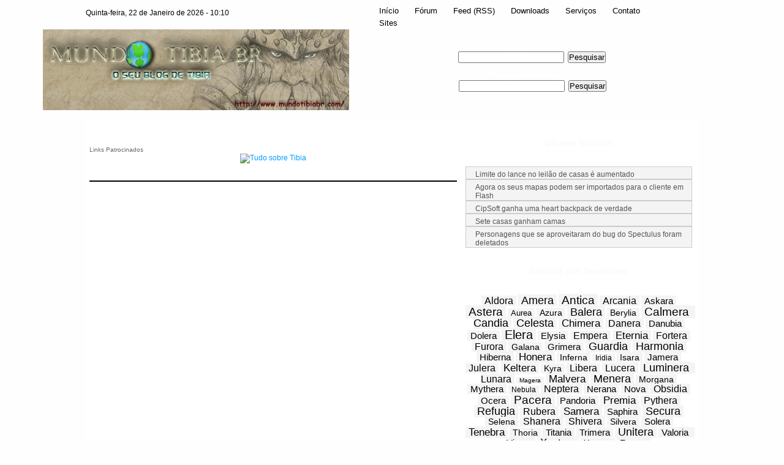

--- FILE ---
content_type: text/html; charset=UTF-8
request_url: http://www.mundotibiabr.com/2009/04/novo-feedback-form.html
body_size: 19612
content:
<!DOCTYPE html>
<html dir='ltr' xmlns='http://www.w3.org/1999/xhtml' xmlns:b='http://www.google.com/2005/gml/b' xmlns:data='http://www.google.com/2005/gml/data' xmlns:expr='http://www.google.com/2005/gml/expr'>
<head>
<link href='https://www.blogger.com/static/v1/widgets/2944754296-widget_css_bundle.css' rel='stylesheet' type='text/css'/>
<meta content='Fapstation' name='author'/>
<meta content='Portuguese' name='Language'/>
<meta content='Mundo Tibia Br - O Seu Blog de Tibia: Notícias, Downloads e Muito Mais. Visite: http://www.mundotibiabr.com/'/>
<meta content='tibia, br, tibiabr, mundo tibia br, mundo, downloads, brasil, tibiabrasil, macetes, tibiarpgbrasil, blog tibia, tibia blogspot, tibia blog, tibia blogger, blogger tibia, dicas, mapas, rpg, game, fantasy, medieval, roleplaying game, mmorpg, massively multiplayer, online game, persistent online game, online world, persistent online world, massively multi-user, massively multi user, multi-user-dungeon, multiuser dungeon, tudo sobre tibia, portal tibia, arena tibia, arenatibia, tibia arena, tutoriais, tibia tutoriais br, internet game, xtibia, free internet game, free online game' name='Keywords'/>
<meta content='wiUf7MbM4KyLcTOu0oqhGhOdKmSgAnbR0R0Gd0v/ncw=' name='verify-v1'/>
<meta content='Ql/sh196w647Ye9YBppQLkz36b8Rp1vAlB62VqPsWTM=' name='verify-v1'/>
<meta content='9Tm10rAmlBjW5-UCZkm-r-CeaPx4HGfAkuIbtRki-6s' name='google-site-verification'/>
<!--[if lte IE 6]> <link rel="stylesheet" href="http://s.ytimg.com/yt/css/www-toolbar_preload_ie6-vfl92884.css"> <![endif]-->
<meta content='text/html; charset=UTF-8' http-equiv='Content-Type'/>
<meta content='blogger' name='generator'/>
<link href='http://www.mundotibiabr.com/favicon.ico' rel='icon' type='image/x-icon'/>
<link href='http://www.mundotibiabr.com/2009/04/novo-feedback-form.html' rel='canonical'/>
<link rel="alternate" type="application/atom+xml" title="Mundo Tibia Br - Atom" href="http://www.mundotibiabr.com/feeds/posts/default" />
<link rel="alternate" type="application/rss+xml" title="Mundo Tibia Br - RSS" href="http://www.mundotibiabr.com/feeds/posts/default?alt=rss" />
<link rel="service.post" type="application/atom+xml" title="Mundo Tibia Br - Atom" href="https://www.blogger.com/feeds/8382017615519749369/posts/default" />

<link rel="alternate" type="application/atom+xml" title="Mundo Tibia Br - Atom" href="http://www.mundotibiabr.com/feeds/693557261723536433/comments/default" />
<!--Can't find substitution for tag [blog.ieCssRetrofitLinks]-->
<meta content='http://www.mundotibiabr.com/2009/04/novo-feedback-form.html' property='og:url'/>
<meta content='Novo feedback form' property='og:title'/>
<meta content='03/04/08 - Acabamos de criar um novo feedback form em nosso fórum no tópico de discussão sobre o tema &quot;dados públicos&quot;. Nós convidamos todos...' property='og:description'/>
<meta content='text/html; charset=UTF-8' http-equiv='Content-Type'/>
<meta content='blogger' name='generator'/>
<link href='http://www.mundotibiabr.com/favicon.ico' rel='icon' type='image/x-icon'/>
<link href='http://www.mundotibiabr.com/2009/04/novo-feedback-form.html' rel='canonical'/>
<link rel="alternate" type="application/atom+xml" title="Mundo Tibia Br - Atom" href="http://www.mundotibiabr.com/feeds/posts/default" />
<link rel="alternate" type="application/rss+xml" title="Mundo Tibia Br - RSS" href="http://www.mundotibiabr.com/feeds/posts/default?alt=rss" />
<link rel="service.post" type="application/atom+xml" title="Mundo Tibia Br - Atom" href="https://www.blogger.com/feeds/8382017615519749369/posts/default" />

<link rel="alternate" type="application/atom+xml" title="Mundo Tibia Br - Atom" href="http://www.mundotibiabr.com/feeds/693557261723536433/comments/default" />
<!--Can't find substitution for tag [blog.ieCssRetrofitLinks]-->
<meta content='http://www.mundotibiabr.com/2009/04/novo-feedback-form.html' property='og:url'/>
<meta content='Novo feedback form' property='og:title'/>
<meta content='03/04/08 - Acabamos de criar um novo feedback form em nosso fórum no tópico de discussão sobre o tema &quot;dados públicos&quot;. Nós convidamos todos...' property='og:description'/>
<title>Novo feedback form - Mundo Tibia Br | Notícias, Downloads e Muito Mais</title>
<style id='page-skin-1' type='text/css'><!--
/*
-----------------------------------------------
Template Ice
Date: 27/08/2008
Author: Felipe (http://fapstation.blogspot.com/)
----------------------------------------------- */
/* Variable definitions
====================
<Variable name="bgcolor" description="Page Background Color"
type="color" default="#fff">
<Variable name="textcolor" description="Text Color"
type="color" default="#333">
<Variable name="linkcolor" description="Link Color"
type="color" default="#58a">
<Variable name="pagetitlecolor" description="Blog Title Color"
type="color" default="#666">
<Variable name="descriptioncolor" description="Blog Description Color"
type="color" default="#999">
<Variable name="titlecolor" description="Post Title Color"
type="color" default="#c60">
<Variable name="bordercolor" description="Border Color"
type="color" default="#ccc">
<Variable name="sidebarcolor" description="Sidebar Title Color"
type="color" default="#999">
<Variable name="sidebartextcolor" description="Sidebar Text Color"
type="color" default="#666">
<Variable name="visitedlinkcolor" description="Visited Link Color"
type="color" default="#999">
<Variable name="bodyfont" description="Text Font"
type="font" default="normal normal 100% Georgia, Serif">
<Variable name="headerfont" description="Sidebar Title Font"
type="font"
default="normal normal 78% 'Trebuchet MS',Trebuchet,Arial,Verdana,Sans-serif">
<Variable name="pagetitlefont" description="Blog Title Font"
type="font"
default="normal normal 200% Georgia, Serif">
<Variable name="descriptionfont" description="Blog Description Font"
type="font"
default="normal normal 78% 'Trebuchet MS', Trebuchet, Arial, Verdana, Sans-serif">
<Variable name="postfooterfont" description="Post Footer Font"
type="font"
default="normal normal 78% 'Trebuchet MS', Trebuchet, Arial, Verdana, Sans-serif">
<Variable name="startSide" description="Side where text starts in blog language"
type="automatic" default="left">
<Variable name="endSide" description="Side where text ends in blog language"
type="automatic" default="right">
*/
/* Use this with templates/template-twocol.html */
*{
margin:0;
padding:0;
}
body{font-family:Arial, Helvetica, sans-serif;font-size:12px;
color:#666;background:#fefefe url(http://sites.mundotibiabr.com/mundotibiabr/cabecalho.jpg) repeat-x 0 0;
}
a{text-decoration:none;}
a img, img{border:none;}
#header-wrapper {margin:0px auto 0px; padding: 0 0 0; width: 1000px; height: 176px;
background:transparent; overflow:hidden;}
#header-column-container {width:100%;height: 176px;margin: 0 0 0; padding: 0 0 0;clear:both;}
#Header1_headerimg {position:absolute; top:48px; left:70px;}
<!-- valor real do left centralizado 250px -->
#header-column-left {margin:0 0 0;padding:0 0 0;float:left; height: 180px;}
#header-column-left h1 {margin:0 0 0 0;padding:90px 0px 10px 30px;line-height:1em;text-transform:capitalize;letter-spacing:.01em;font-family: 'Palatino Linotype', 'Trebuchet MS', Sans-Serif;font-size: 240%;color: #fff;line-weight: normal}
#header-column-left a {color:#fff;text-decoration:none;clear:both;}
#header-column-left a:hover {color:#fff;}
#header-column-left .description {margin:0 0 0 0px;padding:0 0 10px 50px;text-align: left;text-transform:capitalize;letter-spacing:0em;line-height: 1.4em;font-family: 'Palatino Linotype', 'Trebuchet MS', Sans-Serif;color: #CAEBFF; font-size: 160%;}
#header-column-right {float: right;margin: 0 0 0;padding:0px;}
#header-column-right .widget{margin: 0 0 0; padding:0px 10px 0 0;clear:both;}
#header-column-right ul{margin: 10px 20px 20px 0px;width: 504px;padding: 0 0 0;float: right;}
#header-column-right li{height:20px;float:left;margin:0 0 0;list-style-type:none;white-space:nowrap;display:block;}
#header-column-right li a{display:block;padding: 0px 13px; font-size:1.1em;font-weight:normal;text-transform:capitalize;text-decoration:none;color: #000;}
#header-column-right .selected,#header-column-right a:hover{
color:#029dff;text-decoration:none;}
#header-column-left img {margin-left: auto;margin-right: auto;}
#navbar-iframe{height: 0px;}
/* Outer-Wrapper
----------------------------------------------- */
#outer-wrapper {width:100%;margin:0 auto;}
#content-wrapper {width:1000px;background: #fff;margin:20px auto 0;overflow:hidden;}
#main-wrapper {width:600px;float:left;margin:5px 6px;overflow:hidden;word-wrap:break-word;}
.main a{color:#009CFF;}
.main a:hover{border-bottom:1px dotted #009CFF;}
#menu{width:380px;float:right;margin-right:5px;word-wrap: break-word;overflow: hidden;}
#menu-top {width:380px;float:left;margin-right:5px;padding: 0 0 0;word-wrap: break-word;overflow: hidden;}
.menu-top h2{background:url(http://sites.mundotibiabr.com/mundotibiabr/19nhms.jpg) no-repeat;
width:380px;height:36px;font-size: 120%;
text-align:center;color: #FAFAFA;padding-top:10px;
margin:20px 0 10px 0px;font-weight:bold;}
.menu-top ul { width: 370px; padding:0 0 0; margin:0px auto 0px;}
.menu-top li {
display: block;
border:1px solid #CCC;
padding:5px 0 0 15px;
list-style:none;
background:#F4F4F4;
text-indent:0px
}
.menu-top li a{
text-decoration:none;
color:#555;
}
.menu-top li a:hover{
color:#222;
}
.menu-top .widget {margin:0 0 20px 0; padding:0 0 0;}
#menu1{width: 185px;float: left;word-wrap: break-word;overflow: hidden;}
#menu2{width: 185px;float: right;word-wrap: break-word;overflow: hidden;}
#menu-bottom {width:380px;float:left;margin-right:5px;padding: 0 0 0;word-wrap: break-word;overflow: hidden;}
h2, h2 a{font-size:16px;font-weight:normal;color:#009cff;text-decoration:none;}
#fecha {margin: 0 0 0;display:inline;width:86px;height:30px;color: #464646;padding-top:5px;font-weight:bold;padding-left:0px;float:left;text-align:left;list-tyle:none;
background:url(http://sites.mundotibiabr.com/mundotibiabr/data.jpg) no-repeat 0 0;}
.fecha_dia {display:inline;font-size:15px;line-height:16px;font-family:'Arial';
letter-spacing:-1px;color:#FFF;padding-left: 8px;}
.fecha_mes {font-size:12px;line-height:9px;text-transform:uppercase;display:inline;
color: #000;padding-left: 15px;}
.fecha_anio {display:none;font-size:9px;line-height:8px;}
.post {margin-bottom:10px;padding:20px 25px;background:url(http://sites.mundotibiabr.com/mundotibiabr/postrodape.jpg) no-repeat left bottom;}
.post h3 {margin:2px 0 0 93px;padding:0 0 10px 15px;font-size:24px;font-
color:#000;text-decoration:none;}
.post h3 a, .post h3 a:visited, .post h3 strong {
font-size:24px;font-weight:normal;color:#000;text-decoration:none;}
.post h3 strong, .post h3 a:hover {color:#009cff;}
.post-body {padding:15px 0;}
.post-body ul, .post-body ol{padding-left:15px;}
.post-body li{list-style:disc;padding:5px 5px;}
.post-body p{padding:5px 0;line-height:18px;}
.post-body blockquote {  line-height:1.3em;}
.post-footer {  margin: .75em 0;  color:#999999;  text-transform:uppercase;
letter-spacing:.1em;  font: normal normal 78% 'Trebuchet MS', Trebuchet, Arial, Verdana, Sans-serif;  line-height: 1.4em; font-size:0.8em;}
.comment-link {margin-left:.6em;float:right;font-size:11px; }
.post img {  padding:4px;  border:1px solid #cccccc; }
.post blockquote {background:#FAFAFA;padding:5px 5px 5px 15px;border-left: 3px solid #CCC;margin-left:15px;}
.post blockquote p {margin:.75em 0; }
.inline-ad {
margin: 0 auto 0 auto;
width: 468px;
}
/* Comments
----------------------------------------------- */
#comments h4 {
margin:10px 0px 15px 20px;
font-weight: bold;
line-height: 1.4em;
text-transform:capitalize;
letter-spacing:.2em;
font-size:12px;
color:#666;
}
.blog-author-comment {
width: 540px;
padding: 15px;
margin:0 0 5px 0;
background:#FAFAFA  url(http://img195.imageshack.us/img195/5655/23w78me22.png)  repeat-x left bottom;
}
.blog-author-comment p {
margin:0 20px .75em 0;
font-weight: bold;
font-family: Verdana;
font-size: 14px;
color: #732b2b;
}
#comments-block {
margin: 5px 0px 6px 6px;
padding:15px;
border-bottom:px solid #CCC;
font-family:Arial, Helvetica, sans-serif;
font-size:12px;
color:#666;
}
#comments-block .comment-author {
padding:0 0 10px 6px;
font-size:12px;
color:#666;
}
#comments-block .comment-body {
width: 540px;
padding: 15px;
margin:0 0 5px 0;
background:#FAFAFA  url(http://img195.imageshack.us/img195/5655/23w78me22.png)  repeat-x left bottom;
}
#comments-block .comment-footer {
margin:-.25em 0 2em;
line-height: 1.4em;
text-transform:uppercase;
letter-spacing:.1em;
}
#comments-block .comment-body p {
margin:0 20px .75em 0;
}
.comment-timestamp
{float:right;font-size: 9px;
}
.comment-form
{margin-left: 20px;}
.deleted-comment {
font-style:italic;
color:gray;
}
#blog-pager-newer-link {
float: left;
}
#blog-pager-older-link {
float: right;
}
#blog-pager {
text-align: center;
}
.feed-links {
display: none
}
/* Sidebar Content
----------------------------------------------- */
.sidebar {
color: #666666;
line-height: 1.5em;
}
.sidebar h2{
background:url(http://sites.mundotibiabr.com/mundotibiabr/fundo_preto_mtbr.png) no-repeat right center;
width:185px;
height:36px;
font-size: 100%;
text-align:center;
clear:both;
color: #FAFAFA;
padding-top:15px;
margin:0px 0;
font-weight:bold;}
.sidebar ul {
width: 175px;
padding:0px;
margin:0 auto 0;
}
.sidebar li {
display: block;
border:1px solid #CCC;
padding:0 0 0 15px;
list-style:none;
height:26px;
background:#F4F4F4;
text-indent:0px
}
.sidebar li a{
display:block;
padding:5px 8px;
text-decoration:none;
color:#555;
}
.sidebar li a:hover{
color:#222;
}
.sidebar .widget {
margin:0 0 20px 0;
padding:0 0 0;
}
.main .widget {
margin:0 0 1.5em;
padding:0 0 1.5em;
}
.main .Blog {
border-bottom-width: 0;
}
/* Profile
----------------------------------------------- */
.profile-img {
float: left;
margin-top: 0;
margin-right: 5px;
margin-bottom: 5px;
margin-left: 0;
padding: 4px;
border: 1px solid #cccccc;
}
.profile-data {
margin:0;
text-transform:uppercase;
letter-spacing:.1em;
font: normal normal 78% 'Trebuchet MS', Trebuchet, Arial, Verdana, Sans-serif;
color: #999999;
font-weight: bold;
line-height: 1.6em;
}
.profile-datablock {
margin:.5em 0 .5em;
}
.profile-textblock {
margin: 0.5em 0;
line-height: 1.6em;
}
.profile-link {
font: normal normal 78% 'Trebuchet MS', Trebuchet, Arial, Verdana, Sans-serif;
text-transform: uppercase;
letter-spacing: .1em;
}
/* Footer
----------------------------------------------- */
.footer {
width: 100%;
background:url(http://sites.mundotibiabr.com/mundotibiabr/rodape.jpg) repeat-x 0 0;
height:30px;
text-align:center;
padding-top:13px;
color:#AAA;
}
.footer a{
text-decoration:none;
color:#0099FF;
}
/*-----Breadcrumbs-----*/
.breadcrumbs {
font-size: 14px;
padding:5px;
font-weight: bold;
border-bottom:3px double #BEBEBE;
line-height: 1.4em;
}
.breadcrumbs a {
color:gray;
}
/*-----Nuvem de Tags-----*/
#labelCloud {text-align:center;font-family:arial,sans-serif;font-color: #000;}
#labelCloud .label-cloud li{display:inline;background-image:none !important;padding:0 5px;margin:0;vertical-align:baseline !important;border:0 !important;font-color: #000;}
#labelCloud ul{list-style-type:none;margin:0 auto;padding:0;font-color: #000;}
#labelCloud a img{border:0;display:inline;margin:0 0 0 3px;padding:0;font-color: #000;}
#labelCloud a:hover{text-decoration:underline;font-color: #000;}
#labelCloud a, #labelCloud li a{text-decoration:none;font-color: #000;}
#labelCloud .label-cloud {}
#labelCloud .label-count {padding-left:0.2em;font-size:9px;font-color: #000;} /*para mudar a cor da letra de preto para branco substitua #000 por #FFF*/
#labelCloud .label-cloud li:before{content:"" !important}
.addthis_toolbox.addthis_pill_combo a {
float: left;
}
.addthis_toolbox.addthis_pill_combo a.addthis_button_tweet {
margin-top: -2px;
}
.addthis_button_compact .at15t_compact {
margin-right: 4px;
float: left;
}
*/
/* Use this with templates/template-twocol.html */
*{
margin:0;
padding:0;
}
body{font-family:Arial, Helvetica, sans-serif;font-size:12px;
color:#666;background:#fefefe url(http://sites.mundotibiabr.com/mundotibiabr/cabecalho.jpg) repeat-x 0 0;
}
a{text-decoration:none;}
a img, img{border:none;}
#header-wrapper {margin:0px auto 0px; padding: 0 0 0; width: 1000px; height: 176px;
background:transparent; overflow:hidden;}
#header-column-container {width:100%;height: 176px;margin: 0 0 0; padding: 0 0 0;clear:both;}
#Header1_headerimg {position:absolute; top:48px; left:70px;}
<!-- valor real do left centralizado 250px -->
#header-column-left {margin:0 0 0;padding:0 0 0;float:left; height: 180px;}
#header-column-left h1 {margin:0 0 0 0;padding:90px 0px 10px 30px;line-height:1em;text-transform:capitalize;letter-spacing:.01em;font-family: 'Palatino Linotype', 'Trebuchet MS', Sans-Serif;font-size: 240%;color: #fff;line-weight: normal}
#header-column-left a {color:#fff;text-decoration:none;clear:both;}
#header-column-left a:hover {color:#fff;}
#header-column-left .description {margin:0 0 0 0px;padding:0 0 10px 50px;text-align: left;text-transform:capitalize;letter-spacing:0em;line-height: 1.4em;font-family: 'Palatino Linotype', 'Trebuchet MS', Sans-Serif;color: #CAEBFF; font-size: 160%;}
#header-column-right {float: right;margin: 0 0 0;padding:0px;}
#header-column-right .widget{margin: 0 0 0; padding:0px 10px 0 0;clear:both;}
#header-column-right ul{margin: 10px 20px 20px 0px;width: 504px;padding: 0 0 0;float: right;}
#header-column-right li{height:20px;float:left;margin:0 0 0;list-style-type:none;white-space:nowrap;display:block;}
#header-column-right li a{display:block;padding: 0px 13px; font-size:1.1em;font-weight:normal;text-transform:capitalize;text-decoration:none;color: #000;}
#header-column-right .selected,#header-column-right a:hover{
color:#029dff;text-decoration:none;}
#header-column-left img {margin-left: auto;margin-right: auto;}
#navbar-iframe{height: 0px;}
/* Outer-Wrapper
----------------------------------------------- */
#outer-wrapper {width:100%;margin:0 auto;}
#content-wrapper {width:1000px;background: #fff;margin:20px auto 0;overflow:hidden;}
#main-wrapper {width:600px;float:left;margin:5px 6px;overflow:hidden;word-wrap:break-word;}
.main a{color:#009CFF;}
.main a:hover{border-bottom:1px dotted #009CFF;}
#menu{width:380px;float:right;margin-right:5px;word-wrap: break-word;overflow: hidden;}
#menu-top {width:380px;float:left;margin-right:5px;padding: 0 0 0;word-wrap: break-word;overflow: hidden;}
.menu-top h2{background:url(http://sites.mundotibiabr.com/mundotibiabr/19nhms.jpg) no-repeat;
width:380px;height:36px;font-size: 120%;
text-align:center;color: #FAFAFA;padding-top:10px;
margin:20px 0 10px 0px;font-weight:bold;}
.menu-top ul { width: 370px; padding:0 0 0; margin:0px auto 0px;}
.menu-top li {
display: block;
border:1px solid #CCC;
padding:5px 0 0 15px;
list-style:none;
background:#F4F4F4;
text-indent:0px
}
.menu-top li a{
text-decoration:none;
color:#555;
}
.menu-top li a:hover{
color:#222;
}
.menu-top .widget {margin:0 0 20px 0; padding:0 0 0;}
#menu1{width: 185px;float: left;word-wrap: break-word;overflow: hidden;}
#menu2{width: 185px;float: right;word-wrap: break-word;overflow: hidden;}
#menu-bottom {width:380px;float:left;margin-right:5px;padding: 0 0 0;word-wrap: break-word;overflow: hidden;}
h2, h2 a{font-size:16px;font-weight:normal;color:#009cff;text-decoration:none;}
#fecha {margin: 0 0 0;display:inline;width:86px;height:30px;color: #464646;padding-top:5px;font-weight:bold;padding-left:0px;float:left;text-align:left;list-tyle:none;
background:url(http://sites.mundotibiabr.com/mundotibiabr/data.jpg) no-repeat 0 0;}
.fecha_dia {display:inline;font-size:15px;line-height:16px;font-family:'Arial';
letter-spacing:-1px;color:#FFF;padding-left: 8px;}
.fecha_mes {font-size:12px;line-height:9px;text-transform:uppercase;display:inline;
color: #000;padding-left: 15px;}
.fecha_anio {display:none;font-size:9px;line-height:8px;}
.post {margin-bottom:10px;padding:20px 25px;background:url(http://sites.mundotibiabr.com/mundotibiabr/postrodape.jpg) no-repeat left bottom;}
.post h3 {margin:2px 0 0 93px;padding:0 0 10px 15px;font-size:24px;font-
color:#000;text-decoration:none;}
.post h3 a, .post h3 a:visited, .post h3 strong {
font-size:24px;font-weight:normal;color:#000;text-decoration:none;}
.post h3 strong, .post h3 a:hover {color:#009cff;}
.post-body {padding:15px 0;}
.post-body ul, .post-body ol{padding-left:15px;}
.post-body li{list-style:disc;padding:5px 5px;}
.post-body p{padding:5px 0;line-height:18px;}
.post-body blockquote {  line-height:1.3em;}
.post-footer {  margin: .75em 0;  color:#999999;  text-transform:uppercase;
letter-spacing:.1em;  font: normal normal 78% 'Trebuchet MS', Trebuchet, Arial, Verdana, Sans-serif;  line-height: 1.4em; font-size:0.8em;}
.comment-link {margin-left:.6em;float:right;font-size:11px; }
.post img {  padding:4px;  border:1px solid #cccccc; }
.post blockquote {background:#FAFAFA;padding:5px 5px 5px 15px;border-left: 3px solid #CCC;margin-left:15px;}
.post blockquote p {margin:.75em 0; }
.inline-ad {
margin: 0 auto 0 auto;
width: 468px;
}
/* Comments
----------------------------------------------- */
#comments h4 {
margin:10px 0px 15px 20px;
font-weight: bold;
line-height: 1.4em;
text-transform:capitalize;
letter-spacing:.2em;
font-size:12px;
color:#666;
}
.blog-author-comment {
width: 540px;
padding: 15px;
margin:0 0 5px 0;
background:#FAFAFA  url(http://img195.imageshack.us/img195/5655/23w78me22.png)  repeat-x left bottom;
}
.blog-author-comment p {
margin:0 20px .75em 0;
font-weight: bold;
font-family: Verdana;
font-size: 14px;
color: #732b2b;
}
#comments-block {
margin: 5px 0px 6px 6px;
padding:15px;
border-bottom:px solid #CCC;
font-family:Arial, Helvetica, sans-serif;
font-size:12px;
color:#666;
}
#comments-block .comment-author {
padding:0 0 10px 6px;
font-size:12px;
color:#666;
}
#comments-block .comment-body {
width: 540px;
padding: 15px;
margin:0 0 5px 0;
background:#FAFAFA  url(http://img195.imageshack.us/img195/5655/23w78me22.png)  repeat-x left bottom;
}
#comments-block .comment-footer {
margin:-.25em 0 2em;
line-height: 1.4em;
text-transform:uppercase;
letter-spacing:.1em;
}
#comments-block .comment-body p {
margin:0 20px .75em 0;
}
.comment-timestamp
{float:right;font-size: 9px;
}
.comment-form
{margin-left: 20px;}
.deleted-comment {
font-style:italic;
color:gray;
}
#blog-pager-newer-link {
float: left;
}
#blog-pager-older-link {
float: right;
}
#blog-pager {
text-align: center;
}
.feed-links {
display: none
}
/* Sidebar Content
----------------------------------------------- */
.sidebar {
color: #666666;
line-height: 1.5em;
}
.sidebar h2{
background:url(http://sites.mundotibiabr.com/mundotibiabr/fundo_preto_mtbr.png) no-repeat right center;
width:185px;
height:36px;
font-size: 100%;
text-align:center;
clear:both;
color: #FAFAFA;
padding-top:15px;
margin:0px 0;
font-weight:bold;}
.sidebar ul {
width: 175px;
padding:0px;
margin:0 auto 0;
}
.sidebar li {
display: block;
border:1px solid #CCC;
padding:0 0 0 15px;
list-style:none;
height:26px;
background:#F4F4F4;
text-indent:0px
}
.sidebar li a{
display:block;
padding:5px 8px;
text-decoration:none;
color:#555;
}
.sidebar li a:hover{
color:#222;
}
.sidebar .widget {
margin:0 0 20px 0;
padding:0 0 0;
}
.main .widget {
margin:0 0 1.5em;
padding:0 0 1.5em;
}
.main .Blog {
border-bottom-width: 0;
}
/* Profile
----------------------------------------------- */
.profile-img {
float: left;
margin-top: 0;
margin-right: 5px;
margin-bottom: 5px;
margin-left: 0;
padding: 4px;
border: 1px solid #cccccc;
}
.profile-data {
margin:0;
text-transform:uppercase;
letter-spacing:.1em;
font: normal normal 78% 'Trebuchet MS', Trebuchet, Arial, Verdana, Sans-serif;
color: #999999;
font-weight: bold;
line-height: 1.6em;
}
.profile-datablock {
margin:.5em 0 .5em;
}
.profile-textblock {
margin: 0.5em 0;
line-height: 1.6em;
}
.profile-link {
font: normal normal 78% 'Trebuchet MS', Trebuchet, Arial, Verdana, Sans-serif;
text-transform: uppercase;
letter-spacing: .1em;
}
/* Footer
----------------------------------------------- */
.footer {
width: 100%;
background:url(http://sites.mundotibiabr.com/mundotibiabr/rodape.jpg) repeat-x 0 0;
height:30px;
text-align:center;
padding-top:13px;
color:#AAA;
}
.footer a{
text-decoration:none;
color:#0099FF;
}
/*-----Breadcrumbs-----*/
.breadcrumbs {
font-size: 14px;
padding:5px;
font-weight: bold;
border-bottom:3px double #BEBEBE;
line-height: 1.4em;
}
.breadcrumbs a {
color:gray;
}
/*-----Nuvem de Tags-----*/
#labelCloud {text-align:center;font-family:arial,sans-serif;font-color: #000;}
#labelCloud .label-cloud li{display:inline;background-image:none !important;padding:0 5px;margin:0;vertical-align:baseline !important;border:0 !important;font-color: #000;}
#labelCloud ul{list-style-type:none;margin:0 auto;padding:0;font-color: #000;}
#labelCloud a img{border:0;display:inline;margin:0 0 0 3px;padding:0;font-color: #000;}
#labelCloud a:hover{text-decoration:underline;font-color: #000;}
#labelCloud a, #labelCloud li a{text-decoration:none;font-color: #000;}
#labelCloud .label-cloud {}
#labelCloud .label-count {padding-left:0.2em;font-size:9px;font-color: #000;} /*para mudar a cor da letra de preto para branco substitua #000 por #FFF*/
#labelCloud .label-cloud li:before{content:"" !important}
.addthis_toolbox.addthis_pill_combo a {
float: left;
}
.addthis_toolbox.addthis_pill_combo a.addthis_button_tweet {
margin-top: -2px;
}
.addthis_button_compact .at15t_compact {
margin-right: 4px;
float: left;
}

--></style>
<link href='http://sites.mundotibiabr.com/mundotibiabr/favicon.ico' rel='icon' type='image/x-icon'/>
<link href='http://sites.mundotibiabr.com/mundotibiabr/favicon.ico' rel='shortcut icon' type='image/x-icon'/>
<link href='http://sites.mundotibiabr.com/mundotibiabr/favicon.ico' rel='shortcut icon'/>
<link href='http://sites.mundotibiabr.com/mundotibiabr/favicon.ico' rel='shortcut icon'/>
<link href='http://sites.mundotibiabr.com/mundotibiabr/favicon.ico' rel='apple-touch-icon'/>
<link href='http://sites.mundotibiabr.com/mundotibiabr/favicon.ico' rel='shortcut icon' type='image/x-icon'/>
<script type='text/javascript'>
var gaJsHost = (("https:" == document.location.protocol) ? "https://ssl." : "http://www.");
document.write(unescape("%3Cscript src='" + gaJsHost + "google-analytics.com/ga.js' type='text/javascript'%3E%3C/script%3E"));
</script>
<script type='text/javascript'>
var pageTracker = _gat._getTracker("UA-3203979-1");
pageTracker._trackPageview();
pageTracker._trackPageLoadTime();
</script>
<!--[if lt IE 7]> <div style='border: 1px solid #F7941D; background: #FEEFDA; text-align: center; clear: both; height: 75px; position: relative;'> <div style='position: absolute; right: 3px; top: 3px; font-family: courier new; font-weight: bold;'><a href='#' onclick='javascript:this.parentNode.parentNode.style.display="none"; return false;'><img src='http://www.ie6nomore.com/files/theme/ie6nomore-cornerx.jpg' style='border: none;' alt='Close this notice'/></a></div> <div style='width: 640px; margin: 0 auto; text-align: left; padding: 0; overflow: hidden; color: black;'> <div style='width: 75px; float: left;'><img src='http://www.ie6nomore.com/files/theme/ie6nomore-warning.jpg' alt='Warning!'/></div> <div style='width: 275px; float: left; font-family: Arial, sans-serif;'> <div style='font-size: 14px; font-weight: bold; margin-top: 12px;'>Você está usando um navegador muito antigo!</div> <div style='font-size: 12px; margin-top: 6px; line-height: 12px;'>Você pode ter problemas ao visualizar este blog usando seu navegador atual. Atualize-o agora mesmo!</div> </div> <div style='width: 75px; float: left;'><a href='http://www.firefox.com/' target='_blank'><img src='http://www.ie6nomore.com/files/theme/ie6nomore-firefox.jpg' style='border: none;' alt='Mozilla Firefox 3.6'/></a></div> <div style='width: 75px; float: left;'><a href='www.microsoft.com/internet-explorer' target='_blank'><img src='http://www.ie6nomore.com/files/theme/ie6nomore-ie8.jpg' style='border: none;' alt='Internet Explorer 8'/></a></div> <div style='width: 73px; float: left;'><a href='http://www.apple.com/safari/' target='_blank'><img src='http://www.ie6nomore.com/files/theme/ie6nomore-safari.jpg' style='border: none;' alt='Safari 5'/></a></div> <div style='float: left;'><a href='http://www.google.com/chrome' target='_blank'><img src='http://www.ie6nomore.com/files/theme/ie6nomore-chrome.jpg' style='border: none;' alt='Google Chrome'/></a></div> </div> </div> <![endif]-->
<script type='text/javascript'>
// Label Cloud User Variables
var lcBlogURL = 'http://www.mundotibiabr.com';
var maxFontSize = 20;
var maxColor = [0,0,0];
var minFontSize = 10;
var minColor = [0,0,0];
var lcShowCount = false;
</script>
<script async='async' crossorigin='anonymous' src='https://pagead2.googlesyndication.com/pagead/js/adsbygoogle.js?client=ca-pub-8249468023914262'></script>
<link href='https://www.blogger.com/dyn-css/authorization.css?targetBlogID=8382017615519749369&amp;zx=3fe518ef-82c1-4f71-a6b6-5ec45050888d' media='none' onload='if(media!=&#39;all&#39;)media=&#39;all&#39;' rel='stylesheet'/><noscript><link href='https://www.blogger.com/dyn-css/authorization.css?targetBlogID=8382017615519749369&amp;zx=3fe518ef-82c1-4f71-a6b6-5ec45050888d' rel='stylesheet'/></noscript>
<meta name='google-adsense-platform-account' content='ca-host-pub-1556223355139109'/>
<meta name='google-adsense-platform-domain' content='blogspot.com'/>

<!-- data-ad-client=ca-pub-8346060770940150 -->

</head>
<script>
function remplaza_fecha(d){
var da = d.split(' ');
dia = "<div class='fecha_dia'>"+da[0]+"</div>"; //Le otorgamos una clase al dÃ&#173;a
mes = "<div class='fecha_mes'>"+da[1].slice(0,3)+"</div>"; //Le otorgamos una clase al mes
anio = "<div class='fecha_anio'>"+da[2]+"</div>"; //Le otorgamos una clase al aÃ&#177;o
document.write(dia+mes+anio);
}
</script>
<body>
<div class='navbar section' id='navbar'><div class='widget Navbar' data-version='1' id='Navbar1'><script type="text/javascript">
    function setAttributeOnload(object, attribute, val) {
      if(window.addEventListener) {
        window.addEventListener('load',
          function(){ object[attribute] = val; }, false);
      } else {
        window.attachEvent('onload', function(){ object[attribute] = val; });
      }
    }
  </script>
<div id="navbar-iframe-container"></div>
<script type="text/javascript" src="https://apis.google.com/js/platform.js"></script>
<script type="text/javascript">
      gapi.load("gapi.iframes:gapi.iframes.style.bubble", function() {
        if (gapi.iframes && gapi.iframes.getContext) {
          gapi.iframes.getContext().openChild({
              url: 'https://www.blogger.com/navbar/8382017615519749369?po\x3d693557261723536433\x26origin\x3dhttp://www.mundotibiabr.com',
              where: document.getElementById("navbar-iframe-container"),
              id: "navbar-iframe"
          });
        }
      });
    </script><script type="text/javascript">
(function() {
var script = document.createElement('script');
script.type = 'text/javascript';
script.src = '//pagead2.googlesyndication.com/pagead/js/google_top_exp.js';
var head = document.getElementsByTagName('head')[0];
if (head) {
head.appendChild(script);
}})();
</script>
</div></div>
<div id='outer-wrapper'><div id='wrap2'>
<!-- skip links for text browsers -->
<span id='skiplinks' style='display:none;'>
<a href='#main'>skip to main </a> |
      <a href='#sidebar'>skip to sidebar</a>
</span>
<div id='header-wrapper'>
<div id='header-column-container'>
<div id='header2' style='width: 51%; float:left; margin:0;'>
<div class='header-column section' id='header-column-left'><div class='widget HTML' data-version='1' id='HTML7'>
<div class='widget-content'>
&nbsp;<br />
<span style="color: rgb(0, 0, 0);"><script>

var now = new Date(); 
var hours = now.getHours(); 
var minutes = now.getMinutes(); 
var timeValue = "" + ((hours >24) ? hours -24 :hours) 
timeValue += ((minutes < 10) ? ":0" : ":") + minutes
timerRunning = true; 

Hoje = new Date()

Data = Hoje.getDate()

Dia = Hoje.getDay()

Mes = Hoje.getMonth()

Ano = Hoje.getYear()

//

if (Data<10) {

Data = "0" + Data}

if (Ano < 2000) {

Ano = 1900 + Ano}

//

NomeDia = new Array(7)

NomeDia[0] = "Domingo"

NomeDia[1] = "Segunda-feira"

NomeDia[2] = "Terça-feira"

NomeDia[3] = "Quarta-feira"

NomeDia[4] = "Quinta-feira"

NomeDia[5] = "Sexta-feira"

NomeDia[6] = "Sábado"

//

NomeMes = new Array(12)

NomeMes[0] = "Janeiro"

NomeMes[1] = "Fevereiro"

NomeMes[2] = "Março"

NomeMes[3] = "Abril"

NomeMes[4] = "Maio"

NomeMes[5] = "Junho"

NomeMes[6] = "Julho"

NomeMes[7] = "Agosto"

NomeMes[8] = "Setembro"

NomeMes[9] = "Outubro"

NomeMes[10] = "Novembro"

NomeMes[11] = "Dezembro"

//


// function MostrarData() {

document.write ("" + NomeDia[Dia] + ", " + Data + " de " + NomeMes[Mes] + " de " + Ano + " - " + timeValue)

// }

     </script></span>
</div>
<div class='clear'></div>
</div><div class='widget Header' data-version='1' id='Header1'>
<div id='header-inner'>
<a href='http://www.mundotibiabr.com/' style='display: block'>
<img alt='Mundo Tibia Br' height='132px; ' id='Header1_headerimg' src='https://blogger.googleusercontent.com/img/b/R29vZ2xl/AVvXsEiVEzJ0O2AnalyHSIruJemZ126yRhGTuRTKsaOXy0tk7E6RCto9HO9_5a4tqBRM2KeozVVLlH__MaXIBwqSxYIGJYuOw5Ov3jSfFwRdxHAu6H8JgnyCX6OItrrK1bWzUSgxlZffr1hWw94/s1600-r/Logotipo_14.png' style='display: block' width='500px; '/>
</a>
</div>
</div></div>
</div>
<div id='header3' style='width: 49%; float: right; margin:0;'>
<div class='header-column section' id='header-column-right'><div class='widget LinkList' data-version='1' id='LinkList3'>
<div class='widget-content'>
<ul>
<li><a href='http://www.mundotibiabr.com/'>Início</a></li>
<li><a href='http://forum.mundotibiabr.com/'>Fórum</a></li>
<li><a href='http://www.mundotibiabr.com/feeds/posts/default'>Feed (RSS)</a></li>
<li><a href='http://www.mundotibiabr.com/p/downloads_22.html'>Downloads</a></li>
<li><a href='http://www.mundotibiabr.com/p/servicos.html'>Serviços</a></li>
<li><a href='http://www.mundotibiabr.com/p/entre-em-contato.html'>Contato</a></li>
<li><a href='http://www.mundotibiabr.com/p/outros-sites.html'>Sites</a></li>
</ul>
<div class='clear'></div>
</div>
</div><div class='widget HTML' data-version='1' id='HTML5'>
<div class='widget-content'>
<center><b><font color="white">Pesquisar no Blog</font></b></center>

<center>
<form id="searchthis" action="http://www.mundotibiabr.com/search" style="display: inline;" method="get">
<input name="q" type="text" />&nbsp;&nbsp;<input id="submit" value="Pesquisar" name="submit" type="submit" /></form>
</center><br />

<center><b><font color="white">Pesquisar Personagem</font></b></center>

<center><form action="http://www.tibia.com/community/" style="display: inline;" target="_blank" method="get"><input value="character" name="subtopic" type="hidden" />&nbsp;<input name="name" type="text" />&nbsp;&nbsp;<input value="Pesquisar" type="submit" /></form></center><br />

<!-- Código do Google Custom Search (desativado)

<center><form id="cse-search-box" action="http://www.google.com/cse" target="_blank">
  <div>
    <input value="001940317507146501384:idiasi9zgqe" name="cx" type="hidden" />
    <input name="q" size="25" type="text" />
    <input value="Pesquisar" name="sa" type="submit" />
  </div>
</form>
<script src="http://www.google.com/coop/cse/brand?form=cse-search-box&lang=pt" type="text/javascript"></script></center><br />

-->
</div>
<div class='clear'></div>
</div></div></div>
<div style='clear:both;'></div>
</div></div>
<div id='content-wrapper'>
<div id='crosscol-wrapper' style='text-align:center'>
<div class='crosscol no-items section' id='crosscol'></div>
</div>
<div id='main-wrapper'>
<div class='main section' id='main'><div class='widget Text' data-version='1' id='Text1'>
</div><div class='widget HTML' data-version='1' id='HTML4'>
<div class='widget-content'>
<small>Links Patrocinados</small>
<script language="JavaScript"> 
var quotes=new Array()
quotes[0]='<center><a href="http://forum.mundotibiabr.com/index.htm" target="_blank"><img border="0" src="http://sites.mundotibiabr.com/mundotibiabr/Forum Mundo Tibia Br.png" title="Fórum Mundo Tibia Br"/></a></center>'
quotes[1]='<center><a href="http://tutoriais.mundotibiabr.com/" target="_blank"><img border="0" src="http://sites.mundotibiabr.com/mundotibiabr/TibiaTutoriaisBr.png" title="Mundo Tibia Br Tutoriais"/></a></center>'
quotes[2]='<center><a href="http://www.tudosobretibia.com/" target="_blank"><img border="0" src="http://sites.mundotibiabr.com/mundotibiabr/TudosobreTibia.png" title="Tudo sobre Tibia"/></a></center>'
quotes[3]='<center><a href="http://fapstation.blogspot.com/" target="_blank"><img src="http://sites.mundotibiabr.com/mundotibiabr/Fapstation.png" title="Fapstation: Tutoriais, Dicas de Informática e Muito Mais!"/></a></center>'
quotes[4]='<center><a href="http://www.hiperlol.com/" target="_blank"><img src="http://sites.mundotibiabr.com/mundotibiabr/HiperLoL.png" title="Hiper LoL - Rir ainda é o melhor remédio!"/></a></center>'
quotes[5]='<center><a href="http://www.hiperlol.com/" target="_blank"><img src="http://sites.mundotibiabr.com/mundotibiabr/HiperLoL.png" title="Hiper LoL - Rir ainda é o melhor remédio!"/></a></center>'
quotes[6]='<center><a href="http://www.hiperlol.com/" target="_blank"><img src="http://sites.mundotibiabr.com/mundotibiabr/HiperLoL.png" title="Hiper LoL - Rir ainda é o melhor remédio!"/></a></center>'
var whichquote=Math.floor(Math.random()*(quotes.length))
document.write(quotes[whichquote])
</script> 
<br />
<br />
<hr style="border: thin solid black;" />
<style>
#AdSense1,#AdSense2,#AdSense3 {text-align: center;}
</style>
</div>
<div class='clear'></div>
</div><!--Falha ao renderizar o gadget "Blog1".

The tag 'includable' is not a known Blogger tag.
--><div class='widget HTML' data-version='1' id='HTML9'>
<!--- <input value="Y7WA+1K1uMpwBgf6ihnGjw==" name="OBKey" type="hidden"/><script language="JavaScript">var OB_platformType =1;var OB_demoMode = false;var OB_langJS = "http://widgets.outbrain.com/lang_pt.js";var OBITm = "1241304964959";</script><script src="http://widgets.outbrain.com/OutbrainRater.js" type="text/javascript"> </script><script type="text/javascript">var OBCTm=1241304964959; </script><script src="http://widgets.outbrain.com/claim.js"> </script> -->
</div></div>
</div>
<div id='menu'>
<div id='menu-top'>
<div class='menu-top section' id='menu-top'><div class='widget Feed' data-version='1' id='Feed1'>
<h2>Últimas Notícias</h2>
<div class='widget-content' id='Feed1_feedItemListDisplay'>
<span style='filter: alpha(25); opacity: 0.25;'>
<a href='http://mundotibiabr.blogspot.com/feeds/posts/default'>Carregando...</a>
</span>
</div>
<div class='clear'></div>
</div><div class='widget Label' data-version='1' id='Label1'>
<h2>Notícias por Servidores</h2>
<div class='widget-content'>
<div id='labelCloud'></div>
<script type='text/javascript'>
function s(a,b,i,x){
if(a>b){
var m=(a-b)/Math.log(x),v=a-Math.floor(Math.log(i)*m)
}
else{
var m=(b-a)/Math.log(x),v=Math.floor(Math.log(i)*m+a)
}
return v
}
var ta=0
var c=[];
var labelCount = new Array();
var ts = new Object;

var theName = "Aldora";
ts[theName] = 15;

var theName = "Amera";
ts[theName] = 28;

var theName = "Antica";
ts[theName] = 43;

var theName = "Arcania";
ts[theName] = 16;

var theName = "Askara";
ts[theName] = 10;

var theName = "Astera";
ts[theName] = 43;

var theName = "Aurea";
ts[theName] = 4;

var theName = "Azura";
ts[theName] = 6;

var theName = "Balera";
ts[theName] = 28;

var theName = "Berylia";
ts[theName] = 5;

var theName = "Calmera";
ts[theName] = 46;

var theName = "Candia";
ts[theName] = 32;

var theName = "Celesta";
ts[theName] = 36;

var theName = "Chimera";
ts[theName] = 22;

var theName = "Danera";
ts[theName] = 15;

var theName = "Danubia";
ts[theName] = 8;

var theName = "Dolera";
ts[theName] = 8;

var theName = "Elera";
ts[theName] = 55;

var theName = "Elysia";
ts[theName] = 8;

var theName = "Empera";
ts[theName] = 14;

var theName = "Eternia";
ts[theName] = 17;

var theName = "Fortera";
ts[theName] = 14;

var theName = "Furora";
ts[theName] = 13;

var theName = "Galana";
ts[theName] = 7;

var theName = "Grimera";
ts[theName] = 10;

var theName = "Guardia";
ts[theName] = 34;

var theName = "Harmonia";
ts[theName] = 36;

var theName = "Hiberna";
ts[theName] = 11;

var theName = "Honera";
ts[theName] = 23;

var theName = "Inferna";
ts[theName] = 7;

var theName = "Iridia";
ts[theName] = 3;

var theName = "Isara";
ts[theName] = 6;

var theName = "Jamera";
ts[theName] = 8;

var theName = "Julera";
ts[theName] = 16;

var theName = "Keltera";
ts[theName] = 18;

var theName = "Kyra";
ts[theName] = 6;

var theName = "Libera";
ts[theName] = 13;

var theName = "Lucera";
ts[theName] = 13;

var theName = "Luminera";
ts[theName] = 29;

var theName = "Lunara";
ts[theName] = 12;

var theName = "Magera";
ts[theName] = 1;

var theName = "Malvera";
ts[theName] = 18;

var theName = "Menera";
ts[theName] = 26;

var theName = "Morgana";
ts[theName] = 7;

var theName = "Mythera";
ts[theName] = 9;

var theName = "Nebula";
ts[theName] = 3;

var theName = "Neptera";
ts[theName] = 15;

var theName = "Nerana";
ts[theName] = 11;

var theName = "Nova";
ts[theName] = 11;

var theName = "Obsidia";
ts[theName] = 13;

var theName = "Ocera";
ts[theName] = 11;

var theName = "Pacera";
ts[theName] = 43;

var theName = "Pandoria";
ts[theName] = 8;

var theName = "Premia";
ts[theName] = 20;

var theName = "Pythera";
ts[theName] = 12;

var theName = "Refugia";
ts[theName] = 35;

var theName = "Rubera";
ts[theName] = 14;

var theName = "Samera";
ts[theName] = 17;

var theName = "Saphira";
ts[theName] = 10;

var theName = "Secura";
ts[theName] = 28;

var theName = "Selena";
ts[theName] = 6;

var theName = "Shanera";
ts[theName] = 14;

var theName = "Shivera";
ts[theName] = 14;

var theName = "Silvera";
ts[theName] = 6;

var theName = "Solera";
ts[theName] = 10;

var theName = "Tenebra";
ts[theName] = 23;

var theName = "Thoria";
ts[theName] = 5;

var theName = "Titania";
ts[theName] = 10;

var theName = "Trimera";
ts[theName] = 11;

var theName = "Unitera";
ts[theName] = 34;

var theName = "Valoria";
ts[theName] = 9;

var theName = "Vinera";
ts[theName] = 9;

var theName = "Xantera";
ts[theName] = 24;

var theName = "Xerena";
ts[theName] = 7;

var theName = "Zanera";
ts[theName] = 11;

for (t in ts){
if (!labelCount[ts[t]]){
labelCount[ts[t]] = new Array(ts[t])
}
}
tz = labelCount.length-1;
lc2 = document.getElementById('labelCloud');
ul = document.createElement('ul');
ul.className = 'label-cloud';
for(var t in ts){
for (var i=0;3 > i;i++) {
c[i]=s(minColor[i],maxColor[i],ts[t]-ta,tz)
}
var fs = s(minFontSize,maxFontSize,ts[t]-ta,tz);
li = document.createElement('li');
li.style.fontSize = fs+'px';
li.style.lineHeight = '1';
a = document.createElement('a');
a.title = ts[t]+' postagens relacionadas ao mundo de '+t;
a.style.color = 'rgb('+c[0]+','+c[1]+','+c[2]+')';
a.href = lcBlogURL+'/search/label/'+encodeURIComponent(t);
if (lcShowCount){
span = document.createElement('span');
span.innerHTML = '('+ts[t]+') ';
span.className = 'label-count';
a.appendChild(document.createTextNode(t));
li.appendChild(a);
li.appendChild(span);
}
else {
a.appendChild(document.createTextNode(t));
li.appendChild(a);
}
ul.appendChild(li);
abnk = document.createTextNode(' ');
ul.appendChild(abnk);
}
lc2.appendChild(ul);
</script>
<noscript>
<ul>
<li>
<a href='http://www.mundotibiabr.com/search/label/Aldora'>Aldora</a>

(15)
</li>
<li>
<a href='http://www.mundotibiabr.com/search/label/Amera'>Amera</a>

(28)
</li>
<li>
<a href='http://www.mundotibiabr.com/search/label/Antica'>Antica</a>

(43)
</li>
<li>
<a href='http://www.mundotibiabr.com/search/label/Arcania'>Arcania</a>

(16)
</li>
<li>
<a href='http://www.mundotibiabr.com/search/label/Askara'>Askara</a>

(10)
</li>
<li>
<a href='http://www.mundotibiabr.com/search/label/Astera'>Astera</a>

(43)
</li>
<li>
<a href='http://www.mundotibiabr.com/search/label/Aurea'>Aurea</a>

(4)
</li>
<li>
<a href='http://www.mundotibiabr.com/search/label/Azura'>Azura</a>

(6)
</li>
<li>
<a href='http://www.mundotibiabr.com/search/label/Balera'>Balera</a>

(28)
</li>
<li>
<a href='http://www.mundotibiabr.com/search/label/Berylia'>Berylia</a>

(5)
</li>
<li>
<a href='http://www.mundotibiabr.com/search/label/Calmera'>Calmera</a>

(46)
</li>
<li>
<a href='http://www.mundotibiabr.com/search/label/Candia'>Candia</a>

(32)
</li>
<li>
<a href='http://www.mundotibiabr.com/search/label/Celesta'>Celesta</a>

(36)
</li>
<li>
<a href='http://www.mundotibiabr.com/search/label/Chimera'>Chimera</a>

(22)
</li>
<li>
<a href='http://www.mundotibiabr.com/search/label/Danera'>Danera</a>

(15)
</li>
<li>
<a href='http://www.mundotibiabr.com/search/label/Danubia'>Danubia</a>

(8)
</li>
<li>
<a href='http://www.mundotibiabr.com/search/label/Dolera'>Dolera</a>

(8)
</li>
<li>
<a href='http://www.mundotibiabr.com/search/label/Elera'>Elera</a>

(55)
</li>
<li>
<a href='http://www.mundotibiabr.com/search/label/Elysia'>Elysia</a>

(8)
</li>
<li>
<a href='http://www.mundotibiabr.com/search/label/Empera'>Empera</a>

(14)
</li>
<li>
<a href='http://www.mundotibiabr.com/search/label/Eternia'>Eternia</a>

(17)
</li>
<li>
<a href='http://www.mundotibiabr.com/search/label/Fortera'>Fortera</a>

(14)
</li>
<li>
<a href='http://www.mundotibiabr.com/search/label/Furora'>Furora</a>

(13)
</li>
<li>
<a href='http://www.mundotibiabr.com/search/label/Galana'>Galana</a>

(7)
</li>
<li>
<a href='http://www.mundotibiabr.com/search/label/Grimera'>Grimera</a>

(10)
</li>
<li>
<a href='http://www.mundotibiabr.com/search/label/Guardia'>Guardia</a>

(34)
</li>
<li>
<a href='http://www.mundotibiabr.com/search/label/Harmonia'>Harmonia</a>

(36)
</li>
<li>
<a href='http://www.mundotibiabr.com/search/label/Hiberna'>Hiberna</a>

(11)
</li>
<li>
<a href='http://www.mundotibiabr.com/search/label/Honera'>Honera</a>

(23)
</li>
<li>
<a href='http://www.mundotibiabr.com/search/label/Inferna'>Inferna</a>

(7)
</li>
<li>
<a href='http://www.mundotibiabr.com/search/label/Iridia'>Iridia</a>

(3)
</li>
<li>
<a href='http://www.mundotibiabr.com/search/label/Isara'>Isara</a>

(6)
</li>
<li>
<a href='http://www.mundotibiabr.com/search/label/Jamera'>Jamera</a>

(8)
</li>
<li>
<a href='http://www.mundotibiabr.com/search/label/Julera'>Julera</a>

(16)
</li>
<li>
<a href='http://www.mundotibiabr.com/search/label/Keltera'>Keltera</a>

(18)
</li>
<li>
<a href='http://www.mundotibiabr.com/search/label/Kyra'>Kyra</a>

(6)
</li>
<li>
<a href='http://www.mundotibiabr.com/search/label/Libera'>Libera</a>

(13)
</li>
<li>
<a href='http://www.mundotibiabr.com/search/label/Lucera'>Lucera</a>

(13)
</li>
<li>
<a href='http://www.mundotibiabr.com/search/label/Luminera'>Luminera</a>

(29)
</li>
<li>
<a href='http://www.mundotibiabr.com/search/label/Lunara'>Lunara</a>

(12)
</li>
<li>
<a href='http://www.mundotibiabr.com/search/label/Magera'>Magera</a>

(1)
</li>
<li>
<a href='http://www.mundotibiabr.com/search/label/Malvera'>Malvera</a>

(18)
</li>
<li>
<a href='http://www.mundotibiabr.com/search/label/Menera'>Menera</a>

(26)
</li>
<li>
<a href='http://www.mundotibiabr.com/search/label/Morgana'>Morgana</a>

(7)
</li>
<li>
<a href='http://www.mundotibiabr.com/search/label/Mythera'>Mythera</a>

(9)
</li>
<li>
<a href='http://www.mundotibiabr.com/search/label/Nebula'>Nebula</a>

(3)
</li>
<li>
<a href='http://www.mundotibiabr.com/search/label/Neptera'>Neptera</a>

(15)
</li>
<li>
<a href='http://www.mundotibiabr.com/search/label/Nerana'>Nerana</a>

(11)
</li>
<li>
<a href='http://www.mundotibiabr.com/search/label/Nova'>Nova</a>

(11)
</li>
<li>
<a href='http://www.mundotibiabr.com/search/label/Obsidia'>Obsidia</a>

(13)
</li>
<li>
<a href='http://www.mundotibiabr.com/search/label/Ocera'>Ocera</a>

(11)
</li>
<li>
<a href='http://www.mundotibiabr.com/search/label/Pacera'>Pacera</a>

(43)
</li>
<li>
<a href='http://www.mundotibiabr.com/search/label/Pandoria'>Pandoria</a>

(8)
</li>
<li>
<a href='http://www.mundotibiabr.com/search/label/Premia'>Premia</a>

(20)
</li>
<li>
<a href='http://www.mundotibiabr.com/search/label/Pythera'>Pythera</a>

(12)
</li>
<li>
<a href='http://www.mundotibiabr.com/search/label/Refugia'>Refugia</a>

(35)
</li>
<li>
<a href='http://www.mundotibiabr.com/search/label/Rubera'>Rubera</a>

(14)
</li>
<li>
<a href='http://www.mundotibiabr.com/search/label/Samera'>Samera</a>

(17)
</li>
<li>
<a href='http://www.mundotibiabr.com/search/label/Saphira'>Saphira</a>

(10)
</li>
<li>
<a href='http://www.mundotibiabr.com/search/label/Secura'>Secura</a>

(28)
</li>
<li>
<a href='http://www.mundotibiabr.com/search/label/Selena'>Selena</a>

(6)
</li>
<li>
<a href='http://www.mundotibiabr.com/search/label/Shanera'>Shanera</a>

(14)
</li>
<li>
<a href='http://www.mundotibiabr.com/search/label/Shivera'>Shivera</a>

(14)
</li>
<li>
<a href='http://www.mundotibiabr.com/search/label/Silvera'>Silvera</a>

(6)
</li>
<li>
<a href='http://www.mundotibiabr.com/search/label/Solera'>Solera</a>

(10)
</li>
<li>
<a href='http://www.mundotibiabr.com/search/label/Tenebra'>Tenebra</a>

(23)
</li>
<li>
<a href='http://www.mundotibiabr.com/search/label/Thoria'>Thoria</a>

(5)
</li>
<li>
<a href='http://www.mundotibiabr.com/search/label/Titania'>Titania</a>

(10)
</li>
<li>
<a href='http://www.mundotibiabr.com/search/label/Trimera'>Trimera</a>

(11)
</li>
<li>
<a href='http://www.mundotibiabr.com/search/label/Unitera'>Unitera</a>

(34)
</li>
<li>
<a href='http://www.mundotibiabr.com/search/label/Valoria'>Valoria</a>

(9)
</li>
<li>
<a href='http://www.mundotibiabr.com/search/label/Vinera'>Vinera</a>

(9)
</li>
<li>
<a href='http://www.mundotibiabr.com/search/label/Xantera'>Xantera</a>

(24)
</li>
<li>
<a href='http://www.mundotibiabr.com/search/label/Xerena'>Xerena</a>

(7)
</li>
<li>
<a href='http://www.mundotibiabr.com/search/label/Zanera'>Zanera</a>

(11)
</li>
</ul>
</noscript>
<div class='clear'></div>
</div>
</div><div class='widget HTML' data-version='1' id='HTML2'>
<h2 class='title'>Tutoriais</h2>
<div class='widget-content'>
<div class="labelCloud"><center><small><a href="http://tutoriais.mundotibiabr.com/2008/04/avreviaes.html" target="_blank">Abreviações</a> | 
<a href="http://tutoriais.mundotibiabr.com/2008/07/aol-blesses.html" target="_blank">AOL / Blesses</a> | 
<a href="http://tutoriais.mundotibiabr.com/2008/04/histria-do-tibia.html" target="_blank">A História do Tibia</a> | 
<a href="http://tutoriais.mundotibiabr.com/2008/12/canais.html" target="_blank">Canais</a> | 
<a href="http://tutoriais.mundotibiabr.com/2008/12/cargos.html" target="_blank">Cargos</a> | 
<a href="http://tutoriais.mundotibiabr.com/2008/12/cidades-e-vilarejos.html" target="_blank">Cidades e Vilarejos</a> | 
<a href="http://tutoriais.mundotibiabr.com/2008/04/comandos-de-players.html" target="_blank">Comandos de Players</a> | 
<a href="http://tutoriais.mundotibiabr.com/2008/07/como-configurar-objetos-nas-hotkeys.html" target="_blank">Como Configurar As Hotkeys</a> | 
<a href="http://tutoriais.mundotibiabr.com/2008/07/como-encantar-armas.html" target="_blank">Como Encantar Armas</a> | 
<a href="http://tutoriais.mundotibiabr.com/2008/04/como-pescar.html" target="_blank">Como Pescar</a> | 
<a href="http://tutoriais.mundotibiabr.com/2008/07/como-registrar-sua-account.html" target="_blank">Como Registrar A Sua Account</a> | 
<a href="http://tutoriais.mundotibiabr.com/2009/08/como-se-casar.html" target="_blank">Como se Casar</a> | 
<a href="http://tutoriais.mundotibiabr.com/2008/04/conta.html" target="_blank">Conta</a> | 
<a href="http://tutoriais.mundotibiabr.com/2008/04/contra-hackers.html" target="_blank">Contra Hackers</a> | 
<a href="http://tutoriais.mundotibiabr.com/2008/04/conversando-com-npcs.html" target="_blank">Conversando com NPC's</a> | 
<a href="http://tutoriais.mundotibiabr.com/2008/07/criando-uma-account.html" target="_blank">Criando Uma Account</a> | 
<a href="http://tutoriais.mundotibiabr.com/2008/04/curiosidades.html" target="_blank">Curiosidades</a> | 
<a href="http://tutoriais.mundotibiabr.com/2008/04/depot.html" target="_blank">Depot</a> | 
<a href="http://tutoriais.mundotibiabr.com/2008/04/dicas-de-segurana.html" target="_blank">Dicas de Segurança</a> | 
<a href="http://tutoriais.mundotibiabr.com/2008/07/entrando-em-uma-batalha.html" target="_blank">Entrando Em Uma Batalha</a> | 
<a href="http://tutoriais.mundotibiabr.com/2008/04/error-code-13.html" target="_blank">Error Code 13</a> | 
<a href="http://tutoriais.mundotibiabr.com/2008/04/os-erros-de-conexo-ocorrem-muitas-vezes.html" target="_blank">Erros de Conexão</a> | 
<a href="http://tutoriais.mundotibiabr.com/2008/04/fazendo-po.html" target="_blank">Fazendo Pão</a> | 
<a href="http://tutoriais.mundotibiabr.com/2008/04/fazendo-runas.html" target="_blank">Fazendo Runas</a> | 
<a href="http://tutoriais.mundotibiabr.com/2008/04/indo-para-mainland.html" target="_blank">Indo Para Mainland</a> | 
<a href="http://tutoriais.mundotibiabr.com/2008/04/iniciando.html" target="_blank">Iniciando</a> | 
<a href="http://tutoriais.mundotibiabr.com/2008/04/linguagem-orc.html" target="_blank">Linguagem Orc</a> | 
<a href="http://tutoriais.mundotibiabr.com/2008/04/mandando-letter.html" target="_blank">Mandando Letter</a> | 
<a href="http://tutoriais.mundotibiabr.com/2008/04/mandando-parcel.html" target="_blank">Mandando Parcel</a> | 
<a href="http://tutoriais.mundotibiabr.com/2008/04/miss-click.html" target="_blank">Miss Click</a> | 
<a href="http://tutoriais.mundotibiabr.com/2008/12/modos-de-jogo.html" target="_blank">Modos de Jogo</a> | 
<a href="http://tutoriais.mundotibiabr.com/2008/04/no-seja-roubado.html" target="_blank">Não Seja Roubado</a> | 
<a href="http://tutoriais.mundotibiabr.com/2008/07/pedindo-nova-recovery-key.html" target="_blank">Pedindo Nova Recovery Key</a>
<a href="http://tutoriais.mundotibiabr.com/2008/04/segurana.html" target="_blank">Programas Maliciosos</a> | 
<a href="http://tutoriais.mundotibiabr.com/2008/04/promotion.html" target="_blank">Promotion</a> | 
<a href="http://tutoriais.mundotibiabr.com/2008/04/protegendo-sua-senha.html" target="_blank">Protegendo Sua Senha</a> | 
<a href="http://tutoriais.mundotibiabr.com/2008/08/receitas.html" target="_blank">Receitas</a> | 
<a href="http://tutoriais.mundotibiabr.com/2009/05/recordes-do-tibia.html">Recordes do Tibia</a> | 
<a href="http://tutoriais.mundotibiabr.com/2008/12/saiba-mais-sobre-tibia.htm" target="_blank">Saiba mais sobre Tibia</a> | 
<a href="http://tutoriais.mundotibiabr.com/2008/04/sistema-de-pk.html" target="_blank">Sistema de PK</a> | 
<a href="http://tutoriais.mundotibiabr.com/2008/07/sobre-quests.html" target="_blank">Sobre Quests</a> | 
<a href="http://tutoriais.mundotibiabr.com/2008/04/soul-points.html" target="_blank">Soul Points</a> | 
<a href="http://tutoriais.mundotibiabr.com/2008/04/stamina.html" target="_blank">Stamina</a> | 
<a href="http://tutoriais.mundotibiabr.com/2008/04/test-server.html" target="_blank">Test Server</a> | 
<a href="http://tutoriais.mundotibiabr.com/2008/04/tudo-sobre-guilds.html" target="_blank">Tudo Sobre Guilds</a> | 
<a href="http://tutoriais.mundotibiabr.com/2008/04/tudo-sobre-houses.html" target="_blank">Tudo Sobre Houses</a> | 
<a href="http://tutoriais.mundotibiabr.com/2008/07/tudo-sobre-premium-accounts.html" target="_blank">Tudo Sobre Premium Accounts</a> | 
<a href="http://tutoriais.mundotibiabr.com/2008/04/tudo-sobre-vocaes.html" target="_blank">Tudo Sobre Vocações</a> | 
<a href="http://tutoriais.mundotibiabr.com/2008/07/velocidades-dos-personagens.html" target="_blank">Velocidades dos Personagens</a></small></center></div>
</div>
<div class='clear'></div>
</div><div class='widget Feed' data-version='1' id='Feed2'>
<h2>Últimos Artigos - Tudo sobre Tibia</h2>
<div class='widget-content' id='Feed2_feedItemListDisplay'>
<span style='filter: alpha(25); opacity: 0.25;'>
<a href='http://www.tudosobretibia.com/feeds/posts/default'>Carregando...</a>
</span>
</div>
<div class='clear'></div>
</div></div>
</div>
<div id='menu1'>
<div class='sidebar section' id='menu1'><div class='widget Followers' data-version='1' id='Followers1'>
<h2 class='title'>Seguidores</h2>
<div class='widget-content'>
<div id='Followers1-wrapper'>
<div style='margin-right:2px;'>
<div><script type="text/javascript" src="https://apis.google.com/js/platform.js"></script>
<div id="followers-iframe-container"></div>
<script type="text/javascript">
    window.followersIframe = null;
    function followersIframeOpen(url) {
      gapi.load("gapi.iframes", function() {
        if (gapi.iframes && gapi.iframes.getContext) {
          window.followersIframe = gapi.iframes.getContext().openChild({
            url: url,
            where: document.getElementById("followers-iframe-container"),
            messageHandlersFilter: gapi.iframes.CROSS_ORIGIN_IFRAMES_FILTER,
            messageHandlers: {
              '_ready': function(obj) {
                window.followersIframe.getIframeEl().height = obj.height;
              },
              'reset': function() {
                window.followersIframe.close();
                followersIframeOpen("https://www.blogger.com/followers/frame/8382017615519749369?colors\x3dCgt0cmFuc3BhcmVudBILdHJhbnNwYXJlbnQaByM2NjY2NjYiByM1NTg4YWEqByNmZmZmZmYyByNjYzY2MDA6ByM2NjY2NjZCByM1NTg4YWFKByM5OTk5OTlSByM1NTg4YWFaC3RyYW5zcGFyZW50\x26pageSize\x3d21\x26hl\x3dpt-BR\x26origin\x3dhttp://www.mundotibiabr.com");
              },
              'open': function(url) {
                window.followersIframe.close();
                followersIframeOpen(url);
              }
            }
          });
        }
      });
    }
    followersIframeOpen("https://www.blogger.com/followers/frame/8382017615519749369?colors\x3dCgt0cmFuc3BhcmVudBILdHJhbnNwYXJlbnQaByM2NjY2NjYiByM1NTg4YWEqByNmZmZmZmYyByNjYzY2MDA6ByM2NjY2NjZCByM1NTg4YWFKByM5OTk5OTlSByM1NTg4YWFaC3RyYW5zcGFyZW50\x26pageSize\x3d21\x26hl\x3dpt-BR\x26origin\x3dhttp://www.mundotibiabr.com");
  </script></div>
</div>
</div>
<div class='clear'></div>
</div>
</div><div class='widget HTML' data-version='1' id='HTML1'>
<h2 class='title'>Estatísticas</h2>
<div class='widget-content'>
<center><b>Visitantes</b></center>

<center><script type="text/javascript">
var sc_project=3277361;
var sc_invisible=0;
var sc_partition=21;
var sc_security="e8caecba";
</script>

<script src="http://www.statcounter.com/counter/counter_xhtml.js" type="text/javascript"></script><noscript><div class="statcounter"><a class="statcounter" href="http://www.statcounter.com/"><img alt="screen resolution stats" src="http://c22.statcounter.com/3277361/0/e8caecba/0/" class="statcounter" /></a></div></noscript></center>

<center><b>Online</b></center>

<center><a href="http://whos.amung.us/show/41zwoyx8" target="_blank"><img border="0" width="81" alt="page counter" src="http://whos.amung.us/cwidget/41zwoyx8/8cc63f000000.png" height="29" /></a></center>

<center><b>Spam Poison</b></center>

<center><a target="_blank" href="http://portuguese-151011384751.spampoison.com"><img border="0" width="80" src="http://pics4.inxhost.com/images/sticker.gif" height="15" /></a></center>

<center><b>POG Powered</b></center>

<center><a target="_blank" href="http://desciclo.pedia.ws/wiki/POG"><img border="0" width="80" title="Programação Orientada a Gambiarras" alt="Programação Orientada a Gambiarras" src="http://sites.google.com/a/mundotibiabr.com/mundotibiabr/pogpowered.gif" height="15" /></a></center>

<center><b>Recorde de Visitas</b></center>
<center>O maior número de <b>visitas diárias</b> foi de <b>2441</b> em <b>10/12/08</b>.</center>
</div>
<div class='clear'></div>
</div></div>
</div>
<div id='menu2'>
<div class='sidebar section' id='menu2'><div class='widget HTML' data-version='1' id='HTML6'>
<h2 class='title'>Parceiros / Links</h2>
<div class='widget-content'>
<center><b>Parceiros</b><br /></center>

<center><a href="http://www.tudosobretibia.com/" target="_blank"><img alt="Tudo Sobre Tibia - Artigos Originais Sobre o Jogo" width="170" src="http://arquivos.tudosobretibia.com/Logo.jpg" height="67" title="Tudo Sobre Tibia - Artigos Originais Sobre o Jogo" /></a>

<a href="http://tutoriais.mundotibiabr.com/" target="_blank"><img alt="Tibia Tutoriais Br &#8226; O Maior Portal de Tutoriais de Tibia" width="170" src="http://img504.imageshack.us/img504/9085/propaganda02sy8.png" height="67" title="Tibia Tutoriais Br &#8226; O Maior Portal de Tutoriais de Tibia" /></a>

<a href="http://www.hiperlol.com/" target="_blank"><img alt="Hiper LoL - Rir ainda é o melhor remédio!" width="170" src="http://img80.imageshack.us/img80/3033/hiperlolym7.png" height="67" title="Hiper LoL - Rir ainda é o melhor remédio!" /></a>

<a href="http://tibia-all.blogspot.com/"><img alt="Tibia All - Tibia com + diversão!" src="http://img18.imageshack.us/img18/119/bannertibiaalltrollspid.gif" /></a>

<center><a href="http://www.aldoriaotserver.xpg.com.br/" target="_blank"><img alt="" src="http://arquivos.tudosobretibia.com/baner120x94-aldoria_ot.gif" title="Aldoria OT Server" /></a></center>
<br />
<center><b>Campanha</b><br /></center>

<center><a href="http://mundotibiabr.blogspot.com/2008/03/movimento-bots-no-way.html"><img alt="Cheats, nem morto." src="http://arquivos.tudosobretibia.com/anti-cheats.gif" title="Cheats, nem morto." /></a><br /><br /></center>

<!--

<center><b>Links</b></center>
<center><b>#</b> <a href="http://www.skylegion.blogspot.com/
" target="_blank">Sky Legion</a></center><br />

<a href="http://ueboo.com/lang/lang.php?lang=brazilian" target="_blank"><img alt="Ueboo | O seu HD virutal!" width="170" src="http://arquivos.tudosobretibia.com/banner-uebbo.png" height="67" title="Ueboo | O seu HD virutal!" /></a>

<b>#</b> <a href="http://leozoxot.blogspot.com/" target="_blank">Leozox OT</a></center>

<b>#</b> <a href="http://ueboo.com/" target="_blank">Ueboo</a><br />

<a href="http://www.tibiapratodos.com/" target="_blank"><img alt="" src="http://img15.imageshack.us/img15/2678/logo3png.png" title="Tibia Pra Todos - Compre agora mesmo sua Premium Time" /></a></center>


-->

<div style="float: right; width: 150px;"><a style="color: #ffffff; font-size: 9px;" href='http://www.solucionati.com/'>Soluciona TI - Suporte técnico e Técnico de Informática e Americana, Santa Bárbara d'Oeste e Região</a></div>

</center>
</div>
<div class='clear'></div>
</div></div>
</div>
<div id='menu-bottom'>
<div class='menu-top section' id='menu-bottom'><div class='widget BlogArchive' data-version='1' id='BlogArchive1'>
<h2>Arquivo do Blog</h2>
<div class='widget-content'>
<div id='ArchiveList'>
<div id='BlogArchive1_ArchiveList'>
<ul class='hierarchy'>
<li class='archivedate collapsed'>
<a class='toggle' href='//www.mundotibiabr.com/2009/04/novo-feedback-form.html?widgetType=BlogArchive&widgetId=BlogArchive1&action=toggle&dir=open&toggle=YEARLY-1293847200000&toggleopen=MONTHLY-1238554800000'>
<span class='zippy'>

              &#9658;
            
</span>
</a>
<a class='post-count-link' href='http://www.mundotibiabr.com/2011/'>
2011
</a>
<span class='post-count' dir='ltr'>(8)</span>
<ul class='hierarchy'>
<li class='archivedate collapsed'>
<a class='toggle' href='//www.mundotibiabr.com/2009/04/novo-feedback-form.html?widgetType=BlogArchive&widgetId=BlogArchive1&action=toggle&dir=open&toggle=MONTHLY-1309489200000&toggleopen=MONTHLY-1238554800000'>
<span class='zippy'>

              &#9658;
            
</span>
</a>
<a class='post-count-link' href='http://www.mundotibiabr.com/2011/07/'>
julho
</a>
<span class='post-count' dir='ltr'>(5)</span>
</li>
</ul>
<ul class='hierarchy'>
<li class='archivedate collapsed'>
<a class='toggle' href='//www.mundotibiabr.com/2009/04/novo-feedback-form.html?widgetType=BlogArchive&widgetId=BlogArchive1&action=toggle&dir=open&toggle=MONTHLY-1296525600000&toggleopen=MONTHLY-1238554800000'>
<span class='zippy'>

              &#9658;
            
</span>
</a>
<a class='post-count-link' href='http://www.mundotibiabr.com/2011/02/'>
fevereiro
</a>
<span class='post-count' dir='ltr'>(1)</span>
</li>
</ul>
<ul class='hierarchy'>
<li class='archivedate collapsed'>
<a class='toggle' href='//www.mundotibiabr.com/2009/04/novo-feedback-form.html?widgetType=BlogArchive&widgetId=BlogArchive1&action=toggle&dir=open&toggle=MONTHLY-1293847200000&toggleopen=MONTHLY-1238554800000'>
<span class='zippy'>

              &#9658;
            
</span>
</a>
<a class='post-count-link' href='http://www.mundotibiabr.com/2011/01/'>
janeiro
</a>
<span class='post-count' dir='ltr'>(2)</span>
</li>
</ul>
</li>
</ul>
<ul class='hierarchy'>
<li class='archivedate collapsed'>
<a class='toggle' href='//www.mundotibiabr.com/2009/04/novo-feedback-form.html?widgetType=BlogArchive&widgetId=BlogArchive1&action=toggle&dir=open&toggle=YEARLY-1262311200000&toggleopen=MONTHLY-1238554800000'>
<span class='zippy'>

              &#9658;
            
</span>
</a>
<a class='post-count-link' href='http://www.mundotibiabr.com/2010/'>
2010
</a>
<span class='post-count' dir='ltr'>(336)</span>
<ul class='hierarchy'>
<li class='archivedate collapsed'>
<a class='toggle' href='//www.mundotibiabr.com/2009/04/novo-feedback-form.html?widgetType=BlogArchive&widgetId=BlogArchive1&action=toggle&dir=open&toggle=MONTHLY-1291168800000&toggleopen=MONTHLY-1238554800000'>
<span class='zippy'>

              &#9658;
            
</span>
</a>
<a class='post-count-link' href='http://www.mundotibiabr.com/2010/12/'>
dezembro
</a>
<span class='post-count' dir='ltr'>(5)</span>
</li>
</ul>
<ul class='hierarchy'>
<li class='archivedate collapsed'>
<a class='toggle' href='//www.mundotibiabr.com/2009/04/novo-feedback-form.html?widgetType=BlogArchive&widgetId=BlogArchive1&action=toggle&dir=open&toggle=MONTHLY-1288576800000&toggleopen=MONTHLY-1238554800000'>
<span class='zippy'>

              &#9658;
            
</span>
</a>
<a class='post-count-link' href='http://www.mundotibiabr.com/2010/11/'>
novembro
</a>
<span class='post-count' dir='ltr'>(13)</span>
</li>
</ul>
<ul class='hierarchy'>
<li class='archivedate collapsed'>
<a class='toggle' href='//www.mundotibiabr.com/2009/04/novo-feedback-form.html?widgetType=BlogArchive&widgetId=BlogArchive1&action=toggle&dir=open&toggle=MONTHLY-1285902000000&toggleopen=MONTHLY-1238554800000'>
<span class='zippy'>

              &#9658;
            
</span>
</a>
<a class='post-count-link' href='http://www.mundotibiabr.com/2010/10/'>
outubro
</a>
<span class='post-count' dir='ltr'>(28)</span>
</li>
</ul>
<ul class='hierarchy'>
<li class='archivedate collapsed'>
<a class='toggle' href='//www.mundotibiabr.com/2009/04/novo-feedback-form.html?widgetType=BlogArchive&widgetId=BlogArchive1&action=toggle&dir=open&toggle=MONTHLY-1283310000000&toggleopen=MONTHLY-1238554800000'>
<span class='zippy'>

              &#9658;
            
</span>
</a>
<a class='post-count-link' href='http://www.mundotibiabr.com/2010/09/'>
setembro
</a>
<span class='post-count' dir='ltr'>(31)</span>
</li>
</ul>
<ul class='hierarchy'>
<li class='archivedate collapsed'>
<a class='toggle' href='//www.mundotibiabr.com/2009/04/novo-feedback-form.html?widgetType=BlogArchive&widgetId=BlogArchive1&action=toggle&dir=open&toggle=MONTHLY-1280631600000&toggleopen=MONTHLY-1238554800000'>
<span class='zippy'>

              &#9658;
            
</span>
</a>
<a class='post-count-link' href='http://www.mundotibiabr.com/2010/08/'>
agosto
</a>
<span class='post-count' dir='ltr'>(35)</span>
</li>
</ul>
<ul class='hierarchy'>
<li class='archivedate collapsed'>
<a class='toggle' href='//www.mundotibiabr.com/2009/04/novo-feedback-form.html?widgetType=BlogArchive&widgetId=BlogArchive1&action=toggle&dir=open&toggle=MONTHLY-1277953200000&toggleopen=MONTHLY-1238554800000'>
<span class='zippy'>

              &#9658;
            
</span>
</a>
<a class='post-count-link' href='http://www.mundotibiabr.com/2010/07/'>
julho
</a>
<span class='post-count' dir='ltr'>(21)</span>
</li>
</ul>
<ul class='hierarchy'>
<li class='archivedate collapsed'>
<a class='toggle' href='//www.mundotibiabr.com/2009/04/novo-feedback-form.html?widgetType=BlogArchive&widgetId=BlogArchive1&action=toggle&dir=open&toggle=MONTHLY-1275361200000&toggleopen=MONTHLY-1238554800000'>
<span class='zippy'>

              &#9658;
            
</span>
</a>
<a class='post-count-link' href='http://www.mundotibiabr.com/2010/06/'>
junho
</a>
<span class='post-count' dir='ltr'>(40)</span>
</li>
</ul>
<ul class='hierarchy'>
<li class='archivedate collapsed'>
<a class='toggle' href='//www.mundotibiabr.com/2009/04/novo-feedback-form.html?widgetType=BlogArchive&widgetId=BlogArchive1&action=toggle&dir=open&toggle=MONTHLY-1272682800000&toggleopen=MONTHLY-1238554800000'>
<span class='zippy'>

              &#9658;
            
</span>
</a>
<a class='post-count-link' href='http://www.mundotibiabr.com/2010/05/'>
maio
</a>
<span class='post-count' dir='ltr'>(36)</span>
</li>
</ul>
<ul class='hierarchy'>
<li class='archivedate collapsed'>
<a class='toggle' href='//www.mundotibiabr.com/2009/04/novo-feedback-form.html?widgetType=BlogArchive&widgetId=BlogArchive1&action=toggle&dir=open&toggle=MONTHLY-1270090800000&toggleopen=MONTHLY-1238554800000'>
<span class='zippy'>

              &#9658;
            
</span>
</a>
<a class='post-count-link' href='http://www.mundotibiabr.com/2010/04/'>
abril
</a>
<span class='post-count' dir='ltr'>(37)</span>
</li>
</ul>
<ul class='hierarchy'>
<li class='archivedate collapsed'>
<a class='toggle' href='//www.mundotibiabr.com/2009/04/novo-feedback-form.html?widgetType=BlogArchive&widgetId=BlogArchive1&action=toggle&dir=open&toggle=MONTHLY-1267412400000&toggleopen=MONTHLY-1238554800000'>
<span class='zippy'>

              &#9658;
            
</span>
</a>
<a class='post-count-link' href='http://www.mundotibiabr.com/2010/03/'>
março
</a>
<span class='post-count' dir='ltr'>(28)</span>
</li>
</ul>
<ul class='hierarchy'>
<li class='archivedate collapsed'>
<a class='toggle' href='//www.mundotibiabr.com/2009/04/novo-feedback-form.html?widgetType=BlogArchive&widgetId=BlogArchive1&action=toggle&dir=open&toggle=MONTHLY-1264989600000&toggleopen=MONTHLY-1238554800000'>
<span class='zippy'>

              &#9658;
            
</span>
</a>
<a class='post-count-link' href='http://www.mundotibiabr.com/2010/02/'>
fevereiro
</a>
<span class='post-count' dir='ltr'>(33)</span>
</li>
</ul>
<ul class='hierarchy'>
<li class='archivedate collapsed'>
<a class='toggle' href='//www.mundotibiabr.com/2009/04/novo-feedback-form.html?widgetType=BlogArchive&widgetId=BlogArchive1&action=toggle&dir=open&toggle=MONTHLY-1262311200000&toggleopen=MONTHLY-1238554800000'>
<span class='zippy'>

              &#9658;
            
</span>
</a>
<a class='post-count-link' href='http://www.mundotibiabr.com/2010/01/'>
janeiro
</a>
<span class='post-count' dir='ltr'>(29)</span>
</li>
</ul>
</li>
</ul>
<ul class='hierarchy'>
<li class='archivedate expanded'>
<a class='toggle' href='//www.mundotibiabr.com/2009/04/novo-feedback-form.html?widgetType=BlogArchive&widgetId=BlogArchive1&action=toggle&dir=close&toggle=YEARLY-1230775200000&toggleopen=MONTHLY-1238554800000'>
<span class='zippy toggle-open'>&#9660; </span>
</a>
<a class='post-count-link' href='http://www.mundotibiabr.com/2009/'>
2009
</a>
<span class='post-count' dir='ltr'>(859)</span>
<ul class='hierarchy'>
<li class='archivedate collapsed'>
<a class='toggle' href='//www.mundotibiabr.com/2009/04/novo-feedback-form.html?widgetType=BlogArchive&widgetId=BlogArchive1&action=toggle&dir=open&toggle=MONTHLY-1259632800000&toggleopen=MONTHLY-1238554800000'>
<span class='zippy'>

              &#9658;
            
</span>
</a>
<a class='post-count-link' href='http://www.mundotibiabr.com/2009/12/'>
dezembro
</a>
<span class='post-count' dir='ltr'>(44)</span>
</li>
</ul>
<ul class='hierarchy'>
<li class='archivedate collapsed'>
<a class='toggle' href='//www.mundotibiabr.com/2009/04/novo-feedback-form.html?widgetType=BlogArchive&widgetId=BlogArchive1&action=toggle&dir=open&toggle=MONTHLY-1257040800000&toggleopen=MONTHLY-1238554800000'>
<span class='zippy'>

              &#9658;
            
</span>
</a>
<a class='post-count-link' href='http://www.mundotibiabr.com/2009/11/'>
novembro
</a>
<span class='post-count' dir='ltr'>(42)</span>
</li>
</ul>
<ul class='hierarchy'>
<li class='archivedate collapsed'>
<a class='toggle' href='//www.mundotibiabr.com/2009/04/novo-feedback-form.html?widgetType=BlogArchive&widgetId=BlogArchive1&action=toggle&dir=open&toggle=MONTHLY-1254366000000&toggleopen=MONTHLY-1238554800000'>
<span class='zippy'>

              &#9658;
            
</span>
</a>
<a class='post-count-link' href='http://www.mundotibiabr.com/2009/10/'>
outubro
</a>
<span class='post-count' dir='ltr'>(30)</span>
</li>
</ul>
<ul class='hierarchy'>
<li class='archivedate collapsed'>
<a class='toggle' href='//www.mundotibiabr.com/2009/04/novo-feedback-form.html?widgetType=BlogArchive&widgetId=BlogArchive1&action=toggle&dir=open&toggle=MONTHLY-1251774000000&toggleopen=MONTHLY-1238554800000'>
<span class='zippy'>

              &#9658;
            
</span>
</a>
<a class='post-count-link' href='http://www.mundotibiabr.com/2009/09/'>
setembro
</a>
<span class='post-count' dir='ltr'>(42)</span>
</li>
</ul>
<ul class='hierarchy'>
<li class='archivedate collapsed'>
<a class='toggle' href='//www.mundotibiabr.com/2009/04/novo-feedback-form.html?widgetType=BlogArchive&widgetId=BlogArchive1&action=toggle&dir=open&toggle=MONTHLY-1249095600000&toggleopen=MONTHLY-1238554800000'>
<span class='zippy'>

              &#9658;
            
</span>
</a>
<a class='post-count-link' href='http://www.mundotibiabr.com/2009/08/'>
agosto
</a>
<span class='post-count' dir='ltr'>(73)</span>
</li>
</ul>
<ul class='hierarchy'>
<li class='archivedate collapsed'>
<a class='toggle' href='//www.mundotibiabr.com/2009/04/novo-feedback-form.html?widgetType=BlogArchive&widgetId=BlogArchive1&action=toggle&dir=open&toggle=MONTHLY-1246417200000&toggleopen=MONTHLY-1238554800000'>
<span class='zippy'>

              &#9658;
            
</span>
</a>
<a class='post-count-link' href='http://www.mundotibiabr.com/2009/07/'>
julho
</a>
<span class='post-count' dir='ltr'>(97)</span>
</li>
</ul>
<ul class='hierarchy'>
<li class='archivedate collapsed'>
<a class='toggle' href='//www.mundotibiabr.com/2009/04/novo-feedback-form.html?widgetType=BlogArchive&widgetId=BlogArchive1&action=toggle&dir=open&toggle=MONTHLY-1243825200000&toggleopen=MONTHLY-1238554800000'>
<span class='zippy'>

              &#9658;
            
</span>
</a>
<a class='post-count-link' href='http://www.mundotibiabr.com/2009/06/'>
junho
</a>
<span class='post-count' dir='ltr'>(75)</span>
</li>
</ul>
<ul class='hierarchy'>
<li class='archivedate collapsed'>
<a class='toggle' href='//www.mundotibiabr.com/2009/04/novo-feedback-form.html?widgetType=BlogArchive&widgetId=BlogArchive1&action=toggle&dir=open&toggle=MONTHLY-1241146800000&toggleopen=MONTHLY-1238554800000'>
<span class='zippy'>

              &#9658;
            
</span>
</a>
<a class='post-count-link' href='http://www.mundotibiabr.com/2009/05/'>
maio
</a>
<span class='post-count' dir='ltr'>(88)</span>
</li>
</ul>
<ul class='hierarchy'>
<li class='archivedate expanded'>
<a class='toggle' href='//www.mundotibiabr.com/2009/04/novo-feedback-form.html?widgetType=BlogArchive&widgetId=BlogArchive1&action=toggle&dir=close&toggle=MONTHLY-1238554800000&toggleopen=MONTHLY-1238554800000'>
<span class='zippy toggle-open'>&#9660; </span>
</a>
<a class='post-count-link' href='http://www.mundotibiabr.com/2009/04/'>
abril
</a>
<span class='post-count' dir='ltr'>(97)</span>
<ul class='posts'>
<li><a href='http://www.mundotibiabr.com/2009/04/mundo-tibia-br-adere-as-novas-regras-da.html'>Mundo Tibia Br adere as novas regras da reforma or...</a></li>
<li><a href='http://www.mundotibiabr.com/2009/04/ferumbras-e-massacrado-em-harmonia.html'>Ferumbras é massacrado em Harmonia!</a></li>
<li><a href='http://www.mundotibiabr.com/2009/04/ghazbaran-falha-em-nova.html'>Ghazbaran falha em Nova!</a></li>
<li><a href='http://www.mundotibiabr.com/2009/04/depot-comunitario-em-samera.html'>Depot comunitário em Samera!</a></li>
<li><a href='http://www.mundotibiabr.com/2009/04/orshabaal-ataca-menera.html'>Orshabaal ataca Menera!</a></li>
<li><a href='http://www.mundotibiabr.com/2009/04/reavaliacao-dos-fansites.html'>Reavaliação dos Fansites</a></li>
<li><a href='http://www.mundotibiabr.com/2009/04/proposta-para-melhorias-no-canal-de.html'>Proposta para melhorias no canal de comunicação do...</a></li>
<li><a href='http://www.mundotibiabr.com/2009/04/concurso-de-luta-do-tibiamx.html'>Concurso de luta do TibiaMx</a></li>
<li><a href='http://www.mundotibiabr.com/2009/04/loteria-de-graca-no-tibia-ml.html'>Loteria de graça no Tibia ML</a></li>
<li><a href='http://www.mundotibiabr.com/2009/04/caca-ao-item-escondido-em-shanera.html'>Caça ao item escondido em Shanera!</a></li>
<li><a href='http://www.mundotibiabr.com/2009/04/aniversario-do-tibiarp.html'>Aniversário do TibiaRP</a></li>
<li><a href='http://www.mundotibiabr.com/2009/04/novos-recursos-no-tibia-ml.html'>Novos recursos no Tibia ML</a></li>
<li><a href='http://www.mundotibiabr.com/2009/04/novo-top-level-dos-magos.html'>Brasileiro é o novo Top Level mage!</a></li>
<li><a href='http://www.mundotibiabr.com/2009/04/tibiaml-versao-21.html'>TibiaML versão 2.1</a></li>
<li><a href='http://www.mundotibiabr.com/2009/04/50-jogadores-com-level-300-ou-mais.html'>50 jogadores com level 300 ou mais!</a></li>
<li><a href='http://www.mundotibiabr.com/2009/04/ghazbaran-enfrenta-calmera.html'>Ghazbaran enfrenta Calmera!</a></li>
<li><a href='http://www.mundotibiabr.com/2009/04/scopion-andree-e-o-3-que-alcanca-o.html'>Scopion Andree é o 3º que alcança o level 400!</a></li>
<li><a href='http://www.mundotibiabr.com/2009/04/hand-puppets-e-leiloado-em-amera.html'>Hand Puppets é leiloado em Amera!</a></li>
<li><a href='http://www.mundotibiabr.com/2009/04/great-axe-entra-em-leilao-em-pacera.html'>Great Axe entra em leilão em Pacera!</a></li>
<li><a href='http://www.mundotibiabr.com/2009/04/maior-guild-do-tibia-se-torna-uma-das.html'>Maior guild do Tibia se torna uma das menores!</a></li>
<li><a href='http://www.mundotibiabr.com/2009/04/servidores-offline.html'>Servidores offline</a></li>
<li><a href='http://www.mundotibiabr.com/2009/04/novos-ataques-de-ddos.html'>Novos ataques de DDoS</a></li>
<li><a href='http://www.mundotibiabr.com/2009/04/imperor-lanca-sua-furia-em-candia.html'>The Imperor lança sua fúria em Candia!</a></li>
<li><a href='http://www.mundotibiabr.com/2009/04/nova-politica-de-privacidade-entra-em.html'>Nova Política de Privacidade entra em vigor e corr...</a></li>
<li><a href='http://www.mundotibiabr.com/2009/04/novo-concurso-do-tibiamx_22.html'>Novo concurso do TibiaMx</a></li>
<li><a href='http://www.mundotibiabr.com/2009/04/do-level-268-ao-8-em-harmonia.html'>Do level 268 ao 8 em Harmonia!</a></li>
<li><a href='http://www.mundotibiabr.com/2009/04/dois-novos-feedbacks.html'>Dois novos Feedbacks</a></li>
<li><a href='http://www.mundotibiabr.com/2009/04/dracola-desafia-empera.html'>Dracola desafia Empera!</a></li>
<li><a href='http://www.mundotibiabr.com/2009/04/cassino-em-xantera-com-hospedagem.html'>Cassino em Xantera com hospedagem, restaurante e m...</a></li>
<li><a href='http://www.mundotibiabr.com/2009/04/primeira-caca-ao-tesouro-de-luminera.html'>Primeira caça ao tesouro de Luminera!</a></li>
<li><a href='http://www.mundotibiabr.com/2009/04/destoires-e-banida-por-ofender.html'>Desto&#39;ires é banida por ofender jogadores!</a></li>
<li><a href='http://www.mundotibiabr.com/2009/04/tibianews-completa-5-anos.html'>TibiaNews completa 5 anos</a></li>
<li><a href='http://www.mundotibiabr.com/2009/04/ghazbaran-vence-menera.html'>Ghazbaran vence Menera!</a></li>
<li><a href='http://www.mundotibiabr.com/2009/04/orshabaal-e-derrotado-em-tenebra.html'>Orshabaal é derrotado em Tenebra!</a></li>
<li><a href='http://www.mundotibiabr.com/2009/04/guild-em-chimera-fecha-yalahar-inteira.html'>Guild em Chimera fecha Yalahar inteira!</a></li>
<li><a href='http://www.mundotibiabr.com/2009/04/leilao-de-dracolas-eye-em-astera.html'>Leilão de Dracola&#39;s eye em Astera</a></li>
<li><a href='http://www.mundotibiabr.com/2009/04/campeonato-de-futebol-em-pacera.html'>Campeonato de futebol em Pacera!</a></li>
<li><a href='http://www.mundotibiabr.com/2009/04/ajuste-na-magia-challenge.html'>Ajuste na magia Challenge</a></li>
<li><a href='http://www.mundotibiabr.com/2009/04/boas-vindas-aos-nossos-novos-membros-cm.html'>Boas Vindas aos nossos novos membros: CM Ogrey e G...</a></li>
<li><a href='http://www.mundotibiabr.com/2009/04/inauguracao-de-mcdonalds-em-antica.html'>Inauguração de McDonald&#39;s em Antica!</a></li>
<li><a href='http://www.mundotibiabr.com/2009/04/morgaroth-deixa-stomper-em-furora.html'>Morgaroth deixa The Stomper em Furora!</a></li>
<li><a href='http://www.mundotibiabr.com/2009/04/orshabaal-e-derrotado-em-shanera.html'>Orshabaal é derrotado em Shanera!</a></li>
<li><a href='http://www.mundotibiabr.com/2009/04/ferumbras-e-massacrado-em-titania.html'>Ferumbras é massacrado em Titania!</a></li>
<li><a href='http://www.mundotibiabr.com/2009/04/ferumbras-vence-nerana.html'>Ferumbras vence Nerana!</a></li>
<li><a href='http://www.mundotibiabr.com/2009/04/refugia-tem-novo-top-level.html'>Refugia tem novo top level!</a></li>
<li><a href='http://www.mundotibiabr.com/2009/04/guerra-simulada-em-premia.html'>Guerra simulada em Premia!</a></li>
<li><a href='http://www.mundotibiabr.com/2009/04/premiacao-por-risadas-em-danera.html'>Premiação por risadas em Danera!</a></li>
<li><a href='http://www.mundotibiabr.com/2009/04/ladrao-leva-quantia-de-poi-quest-em.html'>Ladrão leva quantia de PoI quest em Honera!</a></li>
<li><a href='http://www.mundotibiabr.com/2009/04/concurso-do-tibiaml.html'>Concurso do TibiaML</a></li>
<li><a href='http://www.mundotibiabr.com/2009/04/novo-phishing-e-mail.html'>Novo phishing e-mail!</a></li>
<li><a href='http://www.mundotibiabr.com/2009/04/segundo-jogador-conquista-o-level-400.html'>Segundo jogador conquista o level 400!</a></li>
<li><a href='http://www.mundotibiabr.com/2009/04/leilao-de-item-raro-do-erig.html'>Leilão de item raro do Erig!</a></li>
<li><a href='http://www.mundotibiabr.com/2009/04/ferumbras-vence-secura.html'>Ferumbras vence Secura!</a></li>
<li><a href='http://www.mundotibiabr.com/2009/04/gamemasters-ajudam-jogador-em-celesta.html'>Gamemaster ajuda jogador em Celesta!</a></li>
<li><a href='http://www.mundotibiabr.com/2009/04/noob-war-em-valoria.html'>Noob War em Valoria!</a></li>
<li><a href='http://www.mundotibiabr.com/2009/04/ghazbaran-ataca-harmonia.html'>Ghazbaran ataca Harmonia</a></li>
<li><a href='http://www.mundotibiabr.com/2009/04/encontro-de-lideres-de-guilds-em-xerena.html'>Encontro de líderes de guilds em Xerena!</a></li>
<li><a href='http://www.mundotibiabr.com/2009/04/premia-promove-evento-de-luta-de.html'>Premia promove evento de luta de criaturas invocadas!</a></li>
<li><a href='http://www.mundotibiabr.com/2009/04/invasao-de-undead-jesters.html'>Invasão de Undead Jesters</a></li>
<li><a href='http://www.mundotibiabr.com/2009/04/entrevista-kox-lightbringer.html'>Entrevista com Kox Lightbringer</a></li>
<li><a href='http://www.mundotibiabr.com/2009/04/caca-de-ovos-de-pascoa-em-calmera.html'>Caça de ovos de Páscoa em Calmera!</a></li>
<li><a href='http://www.mundotibiabr.com/2009/04/stomper-e-conquistada-em-harmonia.html'>The Stomper é conquistada em Harmonia!</a></li>
<li><a href='http://www.mundotibiabr.com/2009/04/balera-vence-orshabaal.html'>Balera vence Orshabaal!</a></li>
<li><a href='http://www.mundotibiabr.com/2009/04/feliz-pascoa.html'>Feliz Páscoa!</a></li>
<li><a href='http://www.mundotibiabr.com/2009/04/orshabaal-falha-em-danera.html'>Orshabaal falha em Danera!</a></li>
<li><a href='http://www.mundotibiabr.com/2009/04/luminera-enfrenta-mr-punish.html'>Luminera enfrenta Mr. Punish!</a></li>
<li><a href='http://www.mundotibiabr.com/2009/04/puccapolli-150-em-soft-bots.html'>Level 150 em Soft Boots</a></li>
<li><a href='http://www.mundotibiabr.com/2009/04/furia-de-orshabaal-em-danera.html'>Fúria de Orshabaal em Danera!</a></li>
<li><a href='http://www.mundotibiabr.com/2009/04/outro-feedback-form.html'>Outro feedback form</a></li>
<li><a href='http://www.mundotibiabr.com/2009/04/desenvolvimento-tibia-google-maps.html'>Tibia Google Maps</a></li>
<li><a href='http://www.mundotibiabr.com/2009/04/vencedores-do-concurso-de-reciclagem-do.html'>Vencedores do concurso de reciclagem do TibiaMx!</a></li>
<li><a href='http://www.mundotibiabr.com/2009/04/massacre-e-derrotado-em-elera.html'>Massacre é derrotado em Elera!</a></li>
<li><a href='http://www.mundotibiabr.com/2009/04/rooker-vai-para-mainland-e-depois-volta.html'>Rooker vai para mainland e depois volta ao level 1</a></li>
<li><a href='http://www.mundotibiabr.com/2009/04/imobiliaria-tibiana-em-antica.html'>Imobiliária tibiana em Antica!</a></li>
<li><a href='http://www.mundotibiabr.com/2009/04/imperor-desafia-luminera.html'>The Imperor desafia Luminera!</a></li>
<li><a href='http://www.mundotibiabr.com/2009/04/orshabaal-falha-em-valoria.html'>Orshabaal falha em Valoria!</a></li>
<li><a href='http://www.mundotibiabr.com/2009/04/novo-top-de-distancia.html'>Novo Top Distance no Tibia!</a></li>
<li><a href='http://www.mundotibiabr.com/2009/04/julera-massacra-morgaroth-e-consegue.html'>Julera massacra Morgaroth e consegue Great Shield!</a></li>
<li><a href='http://www.mundotibiabr.com/2009/04/menera-vence-orshabaal-mas-perde-loot.html'>Menera vence Orshabaal mas perde loot!</a></li>
<li><a href='http://www.mundotibiabr.com/2009/04/ghazbaran-detona-unitera.html'>Ghazbaran detona Unitera</a></li>
<li><a href='http://www.mundotibiabr.com/2009/04/novo-top-level-sorcerer.html'>Novo Top Level Sorcerer!</a></li>
<li><a href='http://www.mundotibiabr.com/2009/04/terceiro-jogador-alcancar-marca-de.html'>Terceiro jogador a alcançar a marca de 1.000.000.0...</a></li>
<li><a href='http://www.mundotibiabr.com/2009/04/countess-sorrow-e-encontrado-em-refugia.html'>Countess Sorrow é encontrado em Refugia!</a></li>
<li><a href='http://www.mundotibiabr.com/2009/04/novo-feedback-form.html'>Novo feedback form</a></li>
<li><a href='http://www.mundotibiabr.com/2009/04/sashra-deletado.html'>Sashra deletado!</a></li>
<li><a href='http://www.mundotibiabr.com/2009/04/mais-um-brasileiro-completando-vampire.html'>Mais um brasileiro completando a Vampire Hunter Qu...</a></li>
<li><a href='http://www.mundotibiabr.com/2009/04/dracola-invade-fortera.html'>Dracola invade Fortera</a></li>
<li><a href='http://www.mundotibiabr.com/2009/04/ticker-outro-mass-ban.html'>5103 contas punidas hoje</a></li>
<li><a href='http://www.mundotibiabr.com/2009/04/problema-com-busca-de-character.html'>Problema na Busca de Character</a></li>
<li><a href='http://www.mundotibiabr.com/2009/04/trote-do-tibia-br.html'>Eagle Shield? Não, primeiro de Abril!</a></li>
<li><a href='http://www.mundotibiabr.com/2009/04/briga-acirrada-pelo-ranking-em-refugia.html'>Briga acirrada pelo ranking em Refugia!</a></li>
<li><a href='http://www.mundotibiabr.com/2009/04/morgaroth-ataca-o-mundo-de-obsidia.html'>Morgaroth ataca o mundo de Obsidia!</a></li>
<li><a href='http://www.mundotibiabr.com/2009/04/furia-de-morgaroth-recai-tambem-em.html'>Fúria de Morgaroth recai também em Candia!</a></li>
<li><a href='http://www.mundotibiabr.com/2009/04/gm-taghor-volta-ser-gm.html'>GM Taghor está de volta ao cargo</a></li>
<li><a href='http://www.mundotibiabr.com/2009/04/novo-concurso-do-tibiamx.html'>Novo concurso do TibiaMx</a></li>
<li><a href='http://www.mundotibiabr.com/2009/04/areas-de-caca.html'>Áreas de Caça</a></li>
<li><a href='http://www.mundotibiabr.com/2009/04/se-prepare-para-diversao.html'>Se Prepare para a Diversão</a></li>
</ul>
</li>
</ul>
<ul class='hierarchy'>
<li class='archivedate collapsed'>
<a class='toggle' href='//www.mundotibiabr.com/2009/04/novo-feedback-form.html?widgetType=BlogArchive&widgetId=BlogArchive1&action=toggle&dir=open&toggle=MONTHLY-1235876400000&toggleopen=MONTHLY-1238554800000'>
<span class='zippy'>

              &#9658;
            
</span>
</a>
<a class='post-count-link' href='http://www.mundotibiabr.com/2009/03/'>
março
</a>
<span class='post-count' dir='ltr'>(91)</span>
</li>
</ul>
<ul class='hierarchy'>
<li class='archivedate collapsed'>
<a class='toggle' href='//www.mundotibiabr.com/2009/04/novo-feedback-form.html?widgetType=BlogArchive&widgetId=BlogArchive1&action=toggle&dir=open&toggle=MONTHLY-1233453600000&toggleopen=MONTHLY-1238554800000'>
<span class='zippy'>

              &#9658;
            
</span>
</a>
<a class='post-count-link' href='http://www.mundotibiabr.com/2009/02/'>
fevereiro
</a>
<span class='post-count' dir='ltr'>(92)</span>
</li>
</ul>
<ul class='hierarchy'>
<li class='archivedate collapsed'>
<a class='toggle' href='//www.mundotibiabr.com/2009/04/novo-feedback-form.html?widgetType=BlogArchive&widgetId=BlogArchive1&action=toggle&dir=open&toggle=MONTHLY-1230775200000&toggleopen=MONTHLY-1238554800000'>
<span class='zippy'>

              &#9658;
            
</span>
</a>
<a class='post-count-link' href='http://www.mundotibiabr.com/2009/01/'>
janeiro
</a>
<span class='post-count' dir='ltr'>(88)</span>
</li>
</ul>
</li>
</ul>
<ul class='hierarchy'>
<li class='archivedate collapsed'>
<a class='toggle' href='//www.mundotibiabr.com/2009/04/novo-feedback-form.html?widgetType=BlogArchive&widgetId=BlogArchive1&action=toggle&dir=open&toggle=YEARLY-1199152800000&toggleopen=MONTHLY-1238554800000'>
<span class='zippy'>

              &#9658;
            
</span>
</a>
<a class='post-count-link' href='http://www.mundotibiabr.com/2008/'>
2008
</a>
<span class='post-count' dir='ltr'>(1141)</span>
<ul class='hierarchy'>
<li class='archivedate collapsed'>
<a class='toggle' href='//www.mundotibiabr.com/2009/04/novo-feedback-form.html?widgetType=BlogArchive&widgetId=BlogArchive1&action=toggle&dir=open&toggle=MONTHLY-1228096800000&toggleopen=MONTHLY-1238554800000'>
<span class='zippy'>

              &#9658;
            
</span>
</a>
<a class='post-count-link' href='http://www.mundotibiabr.com/2008/12/'>
dezembro
</a>
<span class='post-count' dir='ltr'>(127)</span>
</li>
</ul>
<ul class='hierarchy'>
<li class='archivedate collapsed'>
<a class='toggle' href='//www.mundotibiabr.com/2009/04/novo-feedback-form.html?widgetType=BlogArchive&widgetId=BlogArchive1&action=toggle&dir=open&toggle=MONTHLY-1225504800000&toggleopen=MONTHLY-1238554800000'>
<span class='zippy'>

              &#9658;
            
</span>
</a>
<a class='post-count-link' href='http://www.mundotibiabr.com/2008/11/'>
novembro
</a>
<span class='post-count' dir='ltr'>(90)</span>
</li>
</ul>
<ul class='hierarchy'>
<li class='archivedate collapsed'>
<a class='toggle' href='//www.mundotibiabr.com/2009/04/novo-feedback-form.html?widgetType=BlogArchive&widgetId=BlogArchive1&action=toggle&dir=open&toggle=MONTHLY-1222830000000&toggleopen=MONTHLY-1238554800000'>
<span class='zippy'>

              &#9658;
            
</span>
</a>
<a class='post-count-link' href='http://www.mundotibiabr.com/2008/10/'>
outubro
</a>
<span class='post-count' dir='ltr'>(98)</span>
</li>
</ul>
<ul class='hierarchy'>
<li class='archivedate collapsed'>
<a class='toggle' href='//www.mundotibiabr.com/2009/04/novo-feedback-form.html?widgetType=BlogArchive&widgetId=BlogArchive1&action=toggle&dir=open&toggle=MONTHLY-1220238000000&toggleopen=MONTHLY-1238554800000'>
<span class='zippy'>

              &#9658;
            
</span>
</a>
<a class='post-count-link' href='http://www.mundotibiabr.com/2008/09/'>
setembro
</a>
<span class='post-count' dir='ltr'>(104)</span>
</li>
</ul>
<ul class='hierarchy'>
<li class='archivedate collapsed'>
<a class='toggle' href='//www.mundotibiabr.com/2009/04/novo-feedback-form.html?widgetType=BlogArchive&widgetId=BlogArchive1&action=toggle&dir=open&toggle=MONTHLY-1217559600000&toggleopen=MONTHLY-1238554800000'>
<span class='zippy'>

              &#9658;
            
</span>
</a>
<a class='post-count-link' href='http://www.mundotibiabr.com/2008/08/'>
agosto
</a>
<span class='post-count' dir='ltr'>(139)</span>
</li>
</ul>
<ul class='hierarchy'>
<li class='archivedate collapsed'>
<a class='toggle' href='//www.mundotibiabr.com/2009/04/novo-feedback-form.html?widgetType=BlogArchive&widgetId=BlogArchive1&action=toggle&dir=open&toggle=MONTHLY-1214881200000&toggleopen=MONTHLY-1238554800000'>
<span class='zippy'>

              &#9658;
            
</span>
</a>
<a class='post-count-link' href='http://www.mundotibiabr.com/2008/07/'>
julho
</a>
<span class='post-count' dir='ltr'>(118)</span>
</li>
</ul>
<ul class='hierarchy'>
<li class='archivedate collapsed'>
<a class='toggle' href='//www.mundotibiabr.com/2009/04/novo-feedback-form.html?widgetType=BlogArchive&widgetId=BlogArchive1&action=toggle&dir=open&toggle=MONTHLY-1212289200000&toggleopen=MONTHLY-1238554800000'>
<span class='zippy'>

              &#9658;
            
</span>
</a>
<a class='post-count-link' href='http://www.mundotibiabr.com/2008/06/'>
junho
</a>
<span class='post-count' dir='ltr'>(71)</span>
</li>
</ul>
<ul class='hierarchy'>
<li class='archivedate collapsed'>
<a class='toggle' href='//www.mundotibiabr.com/2009/04/novo-feedback-form.html?widgetType=BlogArchive&widgetId=BlogArchive1&action=toggle&dir=open&toggle=MONTHLY-1209610800000&toggleopen=MONTHLY-1238554800000'>
<span class='zippy'>

              &#9658;
            
</span>
</a>
<a class='post-count-link' href='http://www.mundotibiabr.com/2008/05/'>
maio
</a>
<span class='post-count' dir='ltr'>(68)</span>
</li>
</ul>
<ul class='hierarchy'>
<li class='archivedate collapsed'>
<a class='toggle' href='//www.mundotibiabr.com/2009/04/novo-feedback-form.html?widgetType=BlogArchive&widgetId=BlogArchive1&action=toggle&dir=open&toggle=MONTHLY-1207018800000&toggleopen=MONTHLY-1238554800000'>
<span class='zippy'>

              &#9658;
            
</span>
</a>
<a class='post-count-link' href='http://www.mundotibiabr.com/2008/04/'>
abril
</a>
<span class='post-count' dir='ltr'>(75)</span>
</li>
</ul>
<ul class='hierarchy'>
<li class='archivedate collapsed'>
<a class='toggle' href='//www.mundotibiabr.com/2009/04/novo-feedback-form.html?widgetType=BlogArchive&widgetId=BlogArchive1&action=toggle&dir=open&toggle=MONTHLY-1204340400000&toggleopen=MONTHLY-1238554800000'>
<span class='zippy'>

              &#9658;
            
</span>
</a>
<a class='post-count-link' href='http://www.mundotibiabr.com/2008/03/'>
março
</a>
<span class='post-count' dir='ltr'>(116)</span>
</li>
</ul>
<ul class='hierarchy'>
<li class='archivedate collapsed'>
<a class='toggle' href='//www.mundotibiabr.com/2009/04/novo-feedback-form.html?widgetType=BlogArchive&widgetId=BlogArchive1&action=toggle&dir=open&toggle=MONTHLY-1201831200000&toggleopen=MONTHLY-1238554800000'>
<span class='zippy'>

              &#9658;
            
</span>
</a>
<a class='post-count-link' href='http://www.mundotibiabr.com/2008/02/'>
fevereiro
</a>
<span class='post-count' dir='ltr'>(90)</span>
</li>
</ul>
<ul class='hierarchy'>
<li class='archivedate collapsed'>
<a class='toggle' href='//www.mundotibiabr.com/2009/04/novo-feedback-form.html?widgetType=BlogArchive&widgetId=BlogArchive1&action=toggle&dir=open&toggle=MONTHLY-1199152800000&toggleopen=MONTHLY-1238554800000'>
<span class='zippy'>

              &#9658;
            
</span>
</a>
<a class='post-count-link' href='http://www.mundotibiabr.com/2008/01/'>
janeiro
</a>
<span class='post-count' dir='ltr'>(45)</span>
</li>
</ul>
</li>
</ul>
<ul class='hierarchy'>
<li class='archivedate collapsed'>
<a class='toggle' href='//www.mundotibiabr.com/2009/04/novo-feedback-form.html?widgetType=BlogArchive&widgetId=BlogArchive1&action=toggle&dir=open&toggle=YEARLY-1167616800000&toggleopen=MONTHLY-1238554800000'>
<span class='zippy'>

              &#9658;
            
</span>
</a>
<a class='post-count-link' href='http://www.mundotibiabr.com/2007/'>
2007
</a>
<span class='post-count' dir='ltr'>(58)</span>
<ul class='hierarchy'>
<li class='archivedate collapsed'>
<a class='toggle' href='//www.mundotibiabr.com/2009/04/novo-feedback-form.html?widgetType=BlogArchive&widgetId=BlogArchive1&action=toggle&dir=open&toggle=MONTHLY-1196474400000&toggleopen=MONTHLY-1238554800000'>
<span class='zippy'>

              &#9658;
            
</span>
</a>
<a class='post-count-link' href='http://www.mundotibiabr.com/2007/12/'>
dezembro
</a>
<span class='post-count' dir='ltr'>(46)</span>
</li>
</ul>
<ul class='hierarchy'>
<li class='archivedate collapsed'>
<a class='toggle' href='//www.mundotibiabr.com/2009/04/novo-feedback-form.html?widgetType=BlogArchive&widgetId=BlogArchive1&action=toggle&dir=open&toggle=MONTHLY-1193882400000&toggleopen=MONTHLY-1238554800000'>
<span class='zippy'>

              &#9658;
            
</span>
</a>
<a class='post-count-link' href='http://www.mundotibiabr.com/2007/11/'>
novembro
</a>
<span class='post-count' dir='ltr'>(12)</span>
</li>
</ul>
</li>
</ul>
</div>
</div>
<div class='clear'></div>
</div>
</div></div>
</div>
</div>
<!-- spacer for skins that want sidebar and main to be the same height-->
<div class='clear'>&#160;</div>
</div>
<!-- end content-wrapper -->
<div class='footer'>&#169; 2007 à 2011 <a href='http://www.mundotibiabr.com/'>Mundo Tibia Br</a> - Direitos Reservados. Mais em <a href='http://www.mundotibiabr.com/2007/11/termos-e-condies.html'>Termos e Condições</a> | <a href='http://www.tibia.com/' target='_blank'>Tibia</a> é propriedade da <a href='http://www.cipsoft.com/' target='_blank'>CipSoft GmbH</a> | Template por <a href='http://templatesparanovoblogger.blogspot.com'>Templates Para Novo Blogger</a>
</div>
<a href='http://www.jogback.se/cgi-bin/amazing.cgi?languageid=4451'><span style='display: none;'>holiday-neurotic</span></a>
</div></div>
<!-- end outer-wrapper -->

<script type="text/javascript" src="https://www.blogger.com/static/v1/widgets/2028843038-widgets.js"></script>
<script type='text/javascript'>
window['__wavt'] = 'AOuZoY54LymSiNScH4eqty2cuEvfV0zPwA:1769076625863';_WidgetManager._Init('//www.blogger.com/rearrange?blogID\x3d8382017615519749369','//www.mundotibiabr.com/2009/04/novo-feedback-form.html','8382017615519749369');
_WidgetManager._SetDataContext([{'name': 'blog', 'data': {'blogId': '8382017615519749369', 'title': 'Mundo Tibia Br', 'url': 'http://www.mundotibiabr.com/2009/04/novo-feedback-form.html', 'canonicalUrl': 'http://www.mundotibiabr.com/2009/04/novo-feedback-form.html', 'homepageUrl': 'http://www.mundotibiabr.com/', 'searchUrl': 'http://www.mundotibiabr.com/search', 'canonicalHomepageUrl': 'http://www.mundotibiabr.com/', 'blogspotFaviconUrl': 'http://www.mundotibiabr.com/favicon.ico', 'bloggerUrl': 'https://www.blogger.com', 'hasCustomDomain': true, 'httpsEnabled': false, 'enabledCommentProfileImages': true, 'gPlusViewType': 'FILTERED_POSTMOD', 'adultContent': false, 'analyticsAccountNumber': '', 'encoding': 'UTF-8', 'locale': 'pt-BR', 'localeUnderscoreDelimited': 'pt_br', 'languageDirection': 'ltr', 'isPrivate': false, 'isMobile': false, 'isMobileRequest': false, 'mobileClass': '', 'isPrivateBlog': false, 'isDynamicViewsAvailable': true, 'feedLinks': '\x3clink rel\x3d\x22alternate\x22 type\x3d\x22application/atom+xml\x22 title\x3d\x22Mundo Tibia Br - Atom\x22 href\x3d\x22http://www.mundotibiabr.com/feeds/posts/default\x22 /\x3e\n\x3clink rel\x3d\x22alternate\x22 type\x3d\x22application/rss+xml\x22 title\x3d\x22Mundo Tibia Br - RSS\x22 href\x3d\x22http://www.mundotibiabr.com/feeds/posts/default?alt\x3drss\x22 /\x3e\n\x3clink rel\x3d\x22service.post\x22 type\x3d\x22application/atom+xml\x22 title\x3d\x22Mundo Tibia Br - Atom\x22 href\x3d\x22https://www.blogger.com/feeds/8382017615519749369/posts/default\x22 /\x3e\n\n\x3clink rel\x3d\x22alternate\x22 type\x3d\x22application/atom+xml\x22 title\x3d\x22Mundo Tibia Br - Atom\x22 href\x3d\x22http://www.mundotibiabr.com/feeds/693557261723536433/comments/default\x22 /\x3e\n', 'meTag': '', 'adsenseClientId': 'ca-pub-8346060770940150', 'adsenseHostId': 'ca-host-pub-1556223355139109', 'adsenseHasAds': false, 'adsenseAutoAds': false, 'boqCommentIframeForm': true, 'loginRedirectParam': '', 'view': '', 'dynamicViewsCommentsSrc': '//www.blogblog.com/dynamicviews/4224c15c4e7c9321/js/comments.js', 'dynamicViewsScriptSrc': '//www.blogblog.com/dynamicviews/6e0d22adcfa5abea', 'plusOneApiSrc': 'https://apis.google.com/js/platform.js', 'disableGComments': true, 'interstitialAccepted': false, 'sharing': {'platforms': [{'name': 'Gerar link', 'key': 'link', 'shareMessage': 'Gerar link', 'target': ''}, {'name': 'Facebook', 'key': 'facebook', 'shareMessage': 'Compartilhar no Facebook', 'target': 'facebook'}, {'name': 'Postar no blog!', 'key': 'blogThis', 'shareMessage': 'Postar no blog!', 'target': 'blog'}, {'name': 'X', 'key': 'twitter', 'shareMessage': 'Compartilhar no X', 'target': 'twitter'}, {'name': 'Pinterest', 'key': 'pinterest', 'shareMessage': 'Compartilhar no Pinterest', 'target': 'pinterest'}, {'name': 'E-mail', 'key': 'email', 'shareMessage': 'E-mail', 'target': 'email'}], 'disableGooglePlus': true, 'googlePlusShareButtonWidth': 0, 'googlePlusBootstrap': '\x3cscript type\x3d\x22text/javascript\x22\x3ewindow.___gcfg \x3d {\x27lang\x27: \x27pt_BR\x27};\x3c/script\x3e'}, 'hasCustomJumpLinkMessage': true, 'jumpLinkMessage': 'Read more \xbb', 'pageType': 'item', 'postId': '693557261723536433', 'pageName': 'Novo feedback form', 'pageTitle': 'Mundo Tibia Br: Novo feedback form'}}, {'name': 'features', 'data': {}}, {'name': 'messages', 'data': {'edit': 'Editar', 'linkCopiedToClipboard': 'Link copiado para a \xe1rea de transfer\xeancia.', 'ok': 'Ok', 'postLink': 'Link da postagem'}}, {'name': 'template', 'data': {'name': 'custom', 'localizedName': 'Personalizar', 'isResponsive': false, 'isAlternateRendering': false, 'isCustom': true}}, {'name': 'view', 'data': {'classic': {'name': 'classic', 'url': '?view\x3dclassic'}, 'flipcard': {'name': 'flipcard', 'url': '?view\x3dflipcard'}, 'magazine': {'name': 'magazine', 'url': '?view\x3dmagazine'}, 'mosaic': {'name': 'mosaic', 'url': '?view\x3dmosaic'}, 'sidebar': {'name': 'sidebar', 'url': '?view\x3dsidebar'}, 'snapshot': {'name': 'snapshot', 'url': '?view\x3dsnapshot'}, 'timeslide': {'name': 'timeslide', 'url': '?view\x3dtimeslide'}, 'isMobile': false, 'title': 'Novo feedback form', 'description': '03/04/08 - Acabamos de criar um novo feedback form em nosso f\xf3rum no t\xf3pico de discuss\xe3o sobre o tema \x22dados p\xfablicos\x22. N\xf3s convidamos todos...', 'url': 'http://www.mundotibiabr.com/2009/04/novo-feedback-form.html', 'type': 'item', 'isSingleItem': true, 'isMultipleItems': false, 'isError': false, 'isPage': false, 'isPost': true, 'isHomepage': false, 'isArchive': false, 'isLabelSearch': false, 'postId': 693557261723536433}}]);
_WidgetManager._RegisterWidget('_NavbarView', new _WidgetInfo('Navbar1', 'navbar', document.getElementById('Navbar1'), {}, 'displayModeFull'));
_WidgetManager._RegisterWidget('_HTMLView', new _WidgetInfo('HTML7', 'header-column-left', document.getElementById('HTML7'), {}, 'displayModeFull'));
_WidgetManager._RegisterWidget('_HeaderView', new _WidgetInfo('Header1', 'header-column-left', document.getElementById('Header1'), {}, 'displayModeFull'));
_WidgetManager._RegisterWidget('_LinkListView', new _WidgetInfo('LinkList3', 'header-column-right', document.getElementById('LinkList3'), {}, 'displayModeFull'));
_WidgetManager._RegisterWidget('_HTMLView', new _WidgetInfo('HTML5', 'header-column-right', document.getElementById('HTML5'), {}, 'displayModeFull'));
_WidgetManager._RegisterWidget('_TextView', new _WidgetInfo('Text1', 'main', document.getElementById('Text1'), {}, 'displayModeFull'));
_WidgetManager._RegisterWidget('_HTMLView', new _WidgetInfo('HTML4', 'main', document.getElementById('HTML4'), {}, 'displayModeFull'));
_WidgetManager._RegisterWidget('_BlogView', new _WidgetInfo('Blog1', 'main', document.getElementById('Blog1'), {'cmtInteractionsEnabled': false, 'lightboxEnabled': true, 'lightboxModuleUrl': 'https://www.blogger.com/static/v1/jsbin/1945241621-lbx__pt_br.js', 'lightboxCssUrl': 'https://www.blogger.com/static/v1/v-css/828616780-lightbox_bundle.css'}, 'displayModeFull'));
_WidgetManager._RegisterWidget('_HTMLView', new _WidgetInfo('HTML9', 'main', document.getElementById('HTML9'), {}, 'displayModeFull'));
_WidgetManager._RegisterWidget('_FeedView', new _WidgetInfo('Feed1', 'menu-top', document.getElementById('Feed1'), {'title': '\xdaltimas Not\xedcias', 'showItemDate': false, 'showItemAuthor': false, 'feedUrl': 'http://mundotibiabr.blogspot.com/feeds/posts/default', 'numItemsShow': 5, 'loadingMsg': 'Carregando...', 'openLinksInNewWindow': false, 'useFeedWidgetServ': 'true'}, 'displayModeFull'));
_WidgetManager._RegisterWidget('_LabelView', new _WidgetInfo('Label1', 'menu-top', document.getElementById('Label1'), {}, 'displayModeFull'));
_WidgetManager._RegisterWidget('_HTMLView', new _WidgetInfo('HTML2', 'menu-top', document.getElementById('HTML2'), {}, 'displayModeFull'));
_WidgetManager._RegisterWidget('_FeedView', new _WidgetInfo('Feed2', 'menu-top', document.getElementById('Feed2'), {'title': '\xdaltimos Artigos - Tudo sobre Tibia', 'showItemDate': false, 'showItemAuthor': false, 'feedUrl': 'http://www.tudosobretibia.com/feeds/posts/default', 'numItemsShow': 3, 'loadingMsg': 'Carregando...', 'openLinksInNewWindow': true, 'useFeedWidgetServ': 'true'}, 'displayModeFull'));
_WidgetManager._RegisterWidget('_FollowersView', new _WidgetInfo('Followers1', 'menu1', document.getElementById('Followers1'), {}, 'displayModeFull'));
_WidgetManager._RegisterWidget('_HTMLView', new _WidgetInfo('HTML1', 'menu1', document.getElementById('HTML1'), {}, 'displayModeFull'));
_WidgetManager._RegisterWidget('_HTMLView', new _WidgetInfo('HTML6', 'menu2', document.getElementById('HTML6'), {}, 'displayModeFull'));
_WidgetManager._RegisterWidget('_BlogArchiveView', new _WidgetInfo('BlogArchive1', 'menu-bottom', document.getElementById('BlogArchive1'), {'languageDirection': 'ltr', 'loadingMessage': 'Carregando\x26hellip;'}, 'displayModeFull'));
</script>
</body>
</html>

--- FILE ---
content_type: text/html; charset=utf-8
request_url: https://www.google.com/recaptcha/api2/aframe
body_size: 265
content:
<!DOCTYPE HTML><html><head><meta http-equiv="content-type" content="text/html; charset=UTF-8"></head><body><script nonce="u8EvcwS65dO81lJgUoQeug">/** Anti-fraud and anti-abuse applications only. See google.com/recaptcha */ try{var clients={'sodar':'https://pagead2.googlesyndication.com/pagead/sodar?'};window.addEventListener("message",function(a){try{if(a.source===window.parent){var b=JSON.parse(a.data);var c=clients[b['id']];if(c){var d=document.createElement('img');d.src=c+b['params']+'&rc='+(localStorage.getItem("rc::a")?sessionStorage.getItem("rc::b"):"");window.document.body.appendChild(d);sessionStorage.setItem("rc::e",parseInt(sessionStorage.getItem("rc::e")||0)+1);localStorage.setItem("rc::h",'1769076629353');}}}catch(b){}});window.parent.postMessage("_grecaptcha_ready", "*");}catch(b){}</script></body></html>

--- FILE ---
content_type: text/javascript; charset=UTF-8
request_url: http://www.mundotibiabr.com/2009/04/novo-feedback-form.html?action=getFeed&widgetId=Feed2&widgetType=Feed&responseType=js&xssi_token=AOuZoY54LymSiNScH4eqty2cuEvfV0zPwA%3A1769076625863
body_size: 520
content:
try {
_WidgetManager._HandleControllerResult('Feed2', 'getFeed',{'status': 'ok', 'feed': {'entries': [{'title': 'Resolvendo problemas de lag', 'link': 'http://www.tudosobretibia.com/2011/07/resolvendo-problemas-de-lag.html', 'publishedDate': '2011-07-22T16:31:00.000-07:00', 'author': 'Tiago Paolini'}, {'title': 'Novo parceiro: Global War', 'link': 'http://www.tudosobretibia.com/2011/12/novo-parceiro-global-war.html', 'publishedDate': '2011-12-07T12:17:00.000-08:00', 'author': 'Tiago Paolini'}, {'title': '4 anos de Tudo sobre Tibia!', 'link': 'http://www.tudosobretibia.com/2011/10/4-anos-de-tudo-sobre-tibia.html', 'publishedDate': '2011-10-31T12:11:00.000-07:00', 'author': 'Tiago Paolini'}, {'title': 'Mapas das \xe1reas de ca\xe7a funcionando novamente!', 'link': 'http://www.tudosobretibia.com/2011/10/mapas-das-areas-de-caca-funcionando.html', 'publishedDate': '2011-10-28T16:38:00.000-07:00', 'author': 'Tiago Paolini'}, {'title': 'Especial perguntas dos leitores V', 'link': 'http://www.tudosobretibia.com/2011/10/especial-perguntas-dos-leitores-v.html', 'publishedDate': '2011-10-13T12:30:00.000-07:00', 'author': 'Tiago Paolini'}], 'title': 'Tudo sobre Tibia'}});
} catch (e) {
  if (typeof log != 'undefined') {
    log('HandleControllerResult failed: ' + e);
  }
}


--- FILE ---
content_type: text/javascript; charset=UTF-8
request_url: http://www.mundotibiabr.com/2009/04/novo-feedback-form.html?action=getFeed&widgetId=Feed1&widgetType=Feed&responseType=js&xssi_token=AOuZoY54LymSiNScH4eqty2cuEvfV0zPwA%3A1769076625863
body_size: 577
content:
try {
_WidgetManager._HandleControllerResult('Feed1', 'getFeed',{'status': 'ok', 'feed': {'entries': [{'title': 'Limite do lance no leil\xe3o de casas \xe9 aumentado', 'link': 'http://www.mundotibiabr.com/2011/07/limite-do-lance-no-leilao-de-casas-e.html', 'publishedDate': '2011-07-28T20:31:00.000-07:00', 'author': 'Tiago Paolini'}, {'title': 'Agora os seus mapas podem ser importados para o cliente em Flash', 'link': 'http://www.mundotibiabr.com/2011/07/agora-os-seus-mapas-podem-ser.html', 'publishedDate': '2011-07-20T10:10:00.000-07:00', 'author': 'Tiago Paolini'}, {'title': 'CipSoft ganha uma heart backpack de verdade', 'link': 'http://www.mundotibiabr.com/2011/07/cipsoft-ganha-uma-heart-backpack-de.html', 'publishedDate': '2011-07-18T14:55:00.000-07:00', 'author': 'Tiago Paolini'}, {'title': 'Sete casas ganham camas', 'link': 'http://www.mundotibiabr.com/2011/07/sete-casas-ganham-camas.html', 'publishedDate': '2011-07-18T11:56:00.000-07:00', 'author': 'Tiago Paolini'}, {'title': 'Personagens que se aproveitaram do bug do Spectulus foram deletados', 'link': 'http://www.mundotibiabr.com/2011/07/personagens-que-se-aproveitaram-do-bug.html', 'publishedDate': '2011-07-15T12:54:00.000-07:00', 'author': 'Tiago Paolini'}], 'title': 'Mundo Tibia Br'}});
} catch (e) {
  if (typeof log != 'undefined') {
    log('HandleControllerResult failed: ' + e);
  }
}
